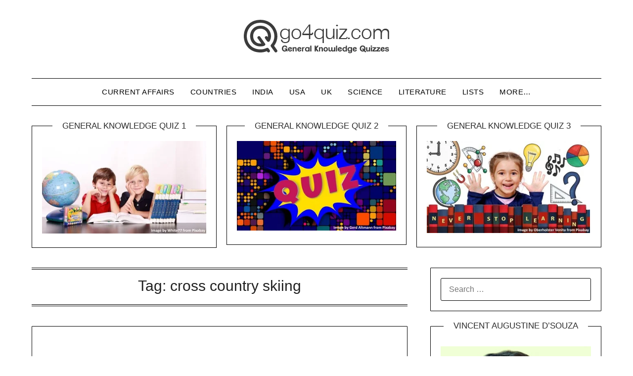

--- FILE ---
content_type: text/html; charset=UTF-8
request_url: https://go4quiz.com/tag/cross-country-skiing/
body_size: 28505
content:
<!doctype html><html lang="en-US" prefix="og: https://ogp.me/ns#"><head><script data-no-optimize="1">var litespeed_docref=sessionStorage.getItem("litespeed_docref");litespeed_docref&&(Object.defineProperty(document,"referrer",{get:function(){return litespeed_docref}}),sessionStorage.removeItem("litespeed_docref"));</script> <meta charset="UTF-8"><meta name="viewport" content="width=device-width, initial-scale=1"><link rel="profile" href="http://gmpg.org/xfn/11">
 <script id="google_gtagjs-js-consent-mode-data-layer" type="litespeed/javascript">window.dataLayer=window.dataLayer||[];function gtag(){dataLayer.push(arguments)}
gtag('consent','default',{"ad_personalization":"denied","ad_storage":"denied","ad_user_data":"denied","analytics_storage":"denied","functionality_storage":"denied","security_storage":"denied","personalization_storage":"denied","region":["AT","BE","BG","CH","CY","CZ","DE","DK","EE","ES","FI","FR","GB","GR","HR","HU","IE","IS","IT","LI","LT","LU","LV","MT","NL","NO","PL","PT","RO","SE","SI","SK"],"wait_for_update":500});window._googlesitekitConsentCategoryMap={"statistics":["analytics_storage"],"marketing":["ad_storage","ad_user_data","ad_personalization"],"functional":["functionality_storage","security_storage"],"preferences":["personalization_storage"]};window._googlesitekitConsents={"ad_personalization":"denied","ad_storage":"denied","ad_user_data":"denied","analytics_storage":"denied","functionality_storage":"denied","security_storage":"denied","personalization_storage":"denied","region":["AT","BE","BG","CH","CY","CZ","DE","DK","EE","ES","FI","FR","GB","GR","HR","HU","IE","IS","IT","LI","LT","LU","LV","MT","NL","NO","PL","PT","RO","SE","SI","SK"],"wait_for_update":500}</script> <meta property="og:title" content="Go 4 Quiz"/><meta property="og:description" content="General Knowledge Quizzes"/><meta property="og:url" content="/tag/cross-country-skiing/"/><meta property="og:image:alt" content="Olympics"/><meta property="og:image" content="https://go4quiz.com/wp-content/uploads/5ee1dd474d4faa0df7c5d57fcf293f761322dfe353557141752b72d6_640_ancient-Olympics.jpg"/><meta property="og:image:width" content="640" /><meta property="og:image:height" content="452" /><meta property="og:type" content="article"/><meta property="og:article:published_time" content="2022-07-29 05:20:56"/><meta property="og:article:modified_time" content="2024-06-28 23:03:00"/><meta property="og:article:tag" content="cross country skiing"/><meta property="og:article:tag" content="olympics 1992"/><meta property="og:article:tag" content="Pub Quizzes"/><meta property="og:article:tag" content="Quiz Questions and Answers"/><meta property="og:article:tag" content="Trivia Quiz Questions"/><meta property="og:article:tag" content="Trivia Quiz Questions and Answers"/><meta property="og:article:tag" content="trivia quizzes"/><meta name="twitter:card" content="summary"><meta name="twitter:title" content="Go 4 Quiz"/><meta name="twitter:description" content="General Knowledge Quizzes"/><meta name="twitter:image" content="https://go4quiz.com/wp-content/uploads/5ee1dd474d4faa0df7c5d57fcf293f761322dfe353557141752b72d6_640_ancient-Olympics.jpg"/><meta name="twitter:image:alt" content="Olympics"/><title>cross country skiing Archives - Go 4 Quiz</title><meta name="robots" content="index, follow, max-snippet:-1, max-video-preview:-1, max-image-preview:large"/><link rel="canonical" href="https://go4quiz.com/tag/cross-country-skiing/" /><meta property="og:locale" content="en_US" /><meta property="og:type" content="article" /><meta property="og:title" content="cross country skiing Archives - Go 4 Quiz" /><meta property="og:url" content="https://go4quiz.com/tag/cross-country-skiing/" /><meta property="og:site_name" content="Go 4 Quiz" /><meta property="article:publisher" content="http://facebook.com/go4quiz" /><meta property="og:image" content="https://go4quiz.com/wp-content/uploads/go4quiz-2.jpg" /><meta property="og:image:secure_url" content="https://go4quiz.com/wp-content/uploads/go4quiz-2.jpg" /><meta property="og:image:width" content="1280" /><meta property="og:image:height" content="720" /><meta property="og:image:alt" content="General Knowledge Quiz No. 3" /><meta property="og:image:type" content="image/jpeg" /><meta name="twitter:card" content="summary_large_image" /><meta name="twitter:title" content="cross country skiing Archives - Go 4 Quiz" /><meta name="twitter:site" content="@go4quiz" /><meta name="twitter:image" content="https://go4quiz.com/wp-content/uploads/go4quiz-2.jpg" /><meta name="twitter:label1" content="Posts" /><meta name="twitter:data1" content="1" /> <script type="application/ld+json" class="rank-math-schema">{"@context":"https://schema.org","@graph":[{"@type":"Organization","@id":"https://go4quiz.com/#organization","name":"Go 4 Quiz","sameAs":["http://facebook.com/go4quiz","https://twitter.com/go4quiz"]},{"@type":"WebSite","@id":"https://go4quiz.com/#website","url":"https://go4quiz.com","name":"Go 4 Quiz","publisher":{"@id":"https://go4quiz.com/#organization"},"inLanguage":"en-US"},{"@type":"CollectionPage","@id":"https://go4quiz.com/tag/cross-country-skiing/#webpage","url":"https://go4quiz.com/tag/cross-country-skiing/","name":"cross country skiing Archives - Go 4 Quiz","isPartOf":{"@id":"https://go4quiz.com/#website"},"inLanguage":"en-US"}]}</script> <link rel='dns-prefetch' href='//static.addtoany.com' /><link rel='dns-prefetch' href='//fonts.googleapis.com' /><link rel='dns-prefetch' href='//www.googletagmanager.com' /><link rel='dns-prefetch' href='//pagead2.googlesyndication.com' /><link rel='dns-prefetch' href='//fundingchoicesmessages.google.com' /><link rel="alternate" type="application/rss+xml" title="Go 4 Quiz &raquo; Feed" href="https://go4quiz.com/feed/" /><link rel="alternate" type="application/rss+xml" title="Go 4 Quiz &raquo; Comments Feed" href="https://go4quiz.com/comments/feed/" /><link rel="alternate" type="application/rss+xml" title="Go 4 Quiz &raquo; cross country skiing Tag Feed" href="https://go4quiz.com/tag/cross-country-skiing/feed/" /><style id='wp-img-auto-sizes-contain-inline-css' type='text/css'>img:is([sizes=auto i],[sizes^="auto," i]){contain-intrinsic-size:3000px 1500px}
/*# sourceURL=wp-img-auto-sizes-contain-inline-css */</style><link data-optimized="2" rel="stylesheet" href="https://go4quiz.com/wp-content/litespeed/css/8ea83133679cc2e2c926770a9e504183.css?ver=54c20" /><style id='global-styles-inline-css' type='text/css'>:root{--wp--preset--aspect-ratio--square: 1;--wp--preset--aspect-ratio--4-3: 4/3;--wp--preset--aspect-ratio--3-4: 3/4;--wp--preset--aspect-ratio--3-2: 3/2;--wp--preset--aspect-ratio--2-3: 2/3;--wp--preset--aspect-ratio--16-9: 16/9;--wp--preset--aspect-ratio--9-16: 9/16;--wp--preset--color--black: #000000;--wp--preset--color--cyan-bluish-gray: #abb8c3;--wp--preset--color--white: #ffffff;--wp--preset--color--pale-pink: #f78da7;--wp--preset--color--vivid-red: #cf2e2e;--wp--preset--color--luminous-vivid-orange: #ff6900;--wp--preset--color--luminous-vivid-amber: #fcb900;--wp--preset--color--light-green-cyan: #7bdcb5;--wp--preset--color--vivid-green-cyan: #00d084;--wp--preset--color--pale-cyan-blue: #8ed1fc;--wp--preset--color--vivid-cyan-blue: #0693e3;--wp--preset--color--vivid-purple: #9b51e0;--wp--preset--gradient--vivid-cyan-blue-to-vivid-purple: linear-gradient(135deg,rgb(6,147,227) 0%,rgb(155,81,224) 100%);--wp--preset--gradient--light-green-cyan-to-vivid-green-cyan: linear-gradient(135deg,rgb(122,220,180) 0%,rgb(0,208,130) 100%);--wp--preset--gradient--luminous-vivid-amber-to-luminous-vivid-orange: linear-gradient(135deg,rgb(252,185,0) 0%,rgb(255,105,0) 100%);--wp--preset--gradient--luminous-vivid-orange-to-vivid-red: linear-gradient(135deg,rgb(255,105,0) 0%,rgb(207,46,46) 100%);--wp--preset--gradient--very-light-gray-to-cyan-bluish-gray: linear-gradient(135deg,rgb(238,238,238) 0%,rgb(169,184,195) 100%);--wp--preset--gradient--cool-to-warm-spectrum: linear-gradient(135deg,rgb(74,234,220) 0%,rgb(151,120,209) 20%,rgb(207,42,186) 40%,rgb(238,44,130) 60%,rgb(251,105,98) 80%,rgb(254,248,76) 100%);--wp--preset--gradient--blush-light-purple: linear-gradient(135deg,rgb(255,206,236) 0%,rgb(152,150,240) 100%);--wp--preset--gradient--blush-bordeaux: linear-gradient(135deg,rgb(254,205,165) 0%,rgb(254,45,45) 50%,rgb(107,0,62) 100%);--wp--preset--gradient--luminous-dusk: linear-gradient(135deg,rgb(255,203,112) 0%,rgb(199,81,192) 50%,rgb(65,88,208) 100%);--wp--preset--gradient--pale-ocean: linear-gradient(135deg,rgb(255,245,203) 0%,rgb(182,227,212) 50%,rgb(51,167,181) 100%);--wp--preset--gradient--electric-grass: linear-gradient(135deg,rgb(202,248,128) 0%,rgb(113,206,126) 100%);--wp--preset--gradient--midnight: linear-gradient(135deg,rgb(2,3,129) 0%,rgb(40,116,252) 100%);--wp--preset--font-size--small: 13px;--wp--preset--font-size--medium: 20px;--wp--preset--font-size--large: 36px;--wp--preset--font-size--x-large: 42px;--wp--preset--spacing--20: 0.44rem;--wp--preset--spacing--30: 0.67rem;--wp--preset--spacing--40: 1rem;--wp--preset--spacing--50: 1.5rem;--wp--preset--spacing--60: 2.25rem;--wp--preset--spacing--70: 3.38rem;--wp--preset--spacing--80: 5.06rem;--wp--preset--shadow--natural: 6px 6px 9px rgba(0, 0, 0, 0.2);--wp--preset--shadow--deep: 12px 12px 50px rgba(0, 0, 0, 0.4);--wp--preset--shadow--sharp: 6px 6px 0px rgba(0, 0, 0, 0.2);--wp--preset--shadow--outlined: 6px 6px 0px -3px rgb(255, 255, 255), 6px 6px rgb(0, 0, 0);--wp--preset--shadow--crisp: 6px 6px 0px rgb(0, 0, 0);}:where(.is-layout-flex){gap: 0.5em;}:where(.is-layout-grid){gap: 0.5em;}body .is-layout-flex{display: flex;}.is-layout-flex{flex-wrap: wrap;align-items: center;}.is-layout-flex > :is(*, div){margin: 0;}body .is-layout-grid{display: grid;}.is-layout-grid > :is(*, div){margin: 0;}:where(.wp-block-columns.is-layout-flex){gap: 2em;}:where(.wp-block-columns.is-layout-grid){gap: 2em;}:where(.wp-block-post-template.is-layout-flex){gap: 1.25em;}:where(.wp-block-post-template.is-layout-grid){gap: 1.25em;}.has-black-color{color: var(--wp--preset--color--black) !important;}.has-cyan-bluish-gray-color{color: var(--wp--preset--color--cyan-bluish-gray) !important;}.has-white-color{color: var(--wp--preset--color--white) !important;}.has-pale-pink-color{color: var(--wp--preset--color--pale-pink) !important;}.has-vivid-red-color{color: var(--wp--preset--color--vivid-red) !important;}.has-luminous-vivid-orange-color{color: var(--wp--preset--color--luminous-vivid-orange) !important;}.has-luminous-vivid-amber-color{color: var(--wp--preset--color--luminous-vivid-amber) !important;}.has-light-green-cyan-color{color: var(--wp--preset--color--light-green-cyan) !important;}.has-vivid-green-cyan-color{color: var(--wp--preset--color--vivid-green-cyan) !important;}.has-pale-cyan-blue-color{color: var(--wp--preset--color--pale-cyan-blue) !important;}.has-vivid-cyan-blue-color{color: var(--wp--preset--color--vivid-cyan-blue) !important;}.has-vivid-purple-color{color: var(--wp--preset--color--vivid-purple) !important;}.has-black-background-color{background-color: var(--wp--preset--color--black) !important;}.has-cyan-bluish-gray-background-color{background-color: var(--wp--preset--color--cyan-bluish-gray) !important;}.has-white-background-color{background-color: var(--wp--preset--color--white) !important;}.has-pale-pink-background-color{background-color: var(--wp--preset--color--pale-pink) !important;}.has-vivid-red-background-color{background-color: var(--wp--preset--color--vivid-red) !important;}.has-luminous-vivid-orange-background-color{background-color: var(--wp--preset--color--luminous-vivid-orange) !important;}.has-luminous-vivid-amber-background-color{background-color: var(--wp--preset--color--luminous-vivid-amber) !important;}.has-light-green-cyan-background-color{background-color: var(--wp--preset--color--light-green-cyan) !important;}.has-vivid-green-cyan-background-color{background-color: var(--wp--preset--color--vivid-green-cyan) !important;}.has-pale-cyan-blue-background-color{background-color: var(--wp--preset--color--pale-cyan-blue) !important;}.has-vivid-cyan-blue-background-color{background-color: var(--wp--preset--color--vivid-cyan-blue) !important;}.has-vivid-purple-background-color{background-color: var(--wp--preset--color--vivid-purple) !important;}.has-black-border-color{border-color: var(--wp--preset--color--black) !important;}.has-cyan-bluish-gray-border-color{border-color: var(--wp--preset--color--cyan-bluish-gray) !important;}.has-white-border-color{border-color: var(--wp--preset--color--white) !important;}.has-pale-pink-border-color{border-color: var(--wp--preset--color--pale-pink) !important;}.has-vivid-red-border-color{border-color: var(--wp--preset--color--vivid-red) !important;}.has-luminous-vivid-orange-border-color{border-color: var(--wp--preset--color--luminous-vivid-orange) !important;}.has-luminous-vivid-amber-border-color{border-color: var(--wp--preset--color--luminous-vivid-amber) !important;}.has-light-green-cyan-border-color{border-color: var(--wp--preset--color--light-green-cyan) !important;}.has-vivid-green-cyan-border-color{border-color: var(--wp--preset--color--vivid-green-cyan) !important;}.has-pale-cyan-blue-border-color{border-color: var(--wp--preset--color--pale-cyan-blue) !important;}.has-vivid-cyan-blue-border-color{border-color: var(--wp--preset--color--vivid-cyan-blue) !important;}.has-vivid-purple-border-color{border-color: var(--wp--preset--color--vivid-purple) !important;}.has-vivid-cyan-blue-to-vivid-purple-gradient-background{background: var(--wp--preset--gradient--vivid-cyan-blue-to-vivid-purple) !important;}.has-light-green-cyan-to-vivid-green-cyan-gradient-background{background: var(--wp--preset--gradient--light-green-cyan-to-vivid-green-cyan) !important;}.has-luminous-vivid-amber-to-luminous-vivid-orange-gradient-background{background: var(--wp--preset--gradient--luminous-vivid-amber-to-luminous-vivid-orange) !important;}.has-luminous-vivid-orange-to-vivid-red-gradient-background{background: var(--wp--preset--gradient--luminous-vivid-orange-to-vivid-red) !important;}.has-very-light-gray-to-cyan-bluish-gray-gradient-background{background: var(--wp--preset--gradient--very-light-gray-to-cyan-bluish-gray) !important;}.has-cool-to-warm-spectrum-gradient-background{background: var(--wp--preset--gradient--cool-to-warm-spectrum) !important;}.has-blush-light-purple-gradient-background{background: var(--wp--preset--gradient--blush-light-purple) !important;}.has-blush-bordeaux-gradient-background{background: var(--wp--preset--gradient--blush-bordeaux) !important;}.has-luminous-dusk-gradient-background{background: var(--wp--preset--gradient--luminous-dusk) !important;}.has-pale-ocean-gradient-background{background: var(--wp--preset--gradient--pale-ocean) !important;}.has-electric-grass-gradient-background{background: var(--wp--preset--gradient--electric-grass) !important;}.has-midnight-gradient-background{background: var(--wp--preset--gradient--midnight) !important;}.has-small-font-size{font-size: var(--wp--preset--font-size--small) !important;}.has-medium-font-size{font-size: var(--wp--preset--font-size--medium) !important;}.has-large-font-size{font-size: var(--wp--preset--font-size--large) !important;}.has-x-large-font-size{font-size: var(--wp--preset--font-size--x-large) !important;}
/*# sourceURL=global-styles-inline-css */</style><style id='classic-theme-styles-inline-css' type='text/css'>/*! This file is auto-generated */
.wp-block-button__link{color:#fff;background-color:#32373c;border-radius:9999px;box-shadow:none;text-decoration:none;padding:calc(.667em + 2px) calc(1.333em + 2px);font-size:1.125em}.wp-block-file__button{background:#32373c;color:#fff;text-decoration:none}
/*# sourceURL=/wp-includes/css/classic-themes.min.css */</style><style id='crp-style-rounded-thumbs-inline-css' type='text/css'>.crp_related.crp-rounded-thumbs a {
				width: 150px;
                height: 150px;
				text-decoration: none;
			}
			.crp_related.crp-rounded-thumbs img {
				max-width: 150px;
				margin: auto;
			}
			.crp_related.crp-rounded-thumbs .crp_title {
				width: 100%;
			}
			
/*# sourceURL=crp-style-rounded-thumbs-inline-css */</style> <script id="addtoany-core-js-before" type="litespeed/javascript">window.a2a_config=window.a2a_config||{};a2a_config.callbacks=[];a2a_config.overlays=[];a2a_config.templates={};a2a_config.callbacks.push({ready:function(){document.querySelectorAll(".a2a_s_undefined").forEach(function(emptyIcon){emptyIcon.parentElement.style.display="none"})}})</script> <script type="text/javascript" defer src="https://static.addtoany.com/menu/page.js" id="addtoany-core-js"></script> <script type="litespeed/javascript" data-src="https://go4quiz.com/wp-includes/js/jquery/jquery.min.js" id="jquery-core-js"></script> <link rel="https://api.w.org/" href="https://go4quiz.com/wp-json/" /><link rel="alternate" title="JSON" type="application/json" href="https://go4quiz.com/wp-json/wp/v2/tags/4131" /><link rel="EditURI" type="application/rsd+xml" title="RSD" href="https://go4quiz.com/xmlrpc.php?rsd" /><meta name="generator" content="Site Kit by Google 1.168.0" />
 <script type="litespeed/javascript" data-src="https://www.googletagmanager.com/gtag/js?id=G-YC5RM2BH42"></script> <script type="litespeed/javascript">window.dataLayer=window.dataLayer||[];function gtag(){dataLayer.push(arguments)}
gtag('js',new Date());gtag('config','G-YC5RM2BH42')</script> <link rel='amphtml' href='https://go4quiz.com/tag/cross-country-skiing/amp/' /><style type="text/css">body, 
			.site, 
			.swidgets-wrap h3, 
			.post-data-text { background: ; }

			.site-title a, 
			.site-description { color: ; }

			.sheader { background:  }</style><meta name="google-adsense-platform-account" content="ca-host-pub-2644536267352236"><meta name="google-adsense-platform-domain" content="sitekit.withgoogle.com">
 <script id="google_gtagjs" type="litespeed/javascript" data-src="https://www.googletagmanager.com/gtag/js?id=G-YC5RM2BH42"></script> <script id="google_gtagjs-inline" type="litespeed/javascript">window.dataLayer=window.dataLayer||[];function gtag(){dataLayer.push(arguments)}gtag('js',new Date());gtag('config','G-YC5RM2BH42',{})</script>  <script type="litespeed/javascript" data-src="https://pagead2.googlesyndication.com/pagead/js/adsbygoogle.js?client=ca-pub-5850188544896753&amp;host=ca-host-pub-2644536267352236" crossorigin="anonymous"></script>  <script type="litespeed/javascript" data-src="https://fundingchoicesmessages.google.com/i/pub-5850188544896753?ers=1" nonce="SSWIVq8Pxrod_f_Y6EcJtg"></script><script nonce="SSWIVq8Pxrod_f_Y6EcJtg" type="litespeed/javascript">(function(){function signalGooglefcPresent(){if(!window.frames.googlefcPresent){if(document.body){const iframe=document.createElement('iframe');iframe.style='width: 0; height: 0; border: none; z-index: -1000; left: -1000px; top: -1000px;';iframe.style.display='none';iframe.name='googlefcPresent';document.body.appendChild(iframe)}else{setTimeout(signalGooglefcPresent,0)}}}signalGooglefcPresent()})()</script>  <script type="litespeed/javascript">(function(){'use strict';function aa(a){var b=0;return function(){return b<a.length?{done:!1,value:a[b++]}:{done:!0}}}var ba="function"==typeof Object.defineProperties?Object.defineProperty:function(a,b,c){if(a==Array.prototype||a==Object.prototype)return a;a[b]=c.value;return a};function ca(a){a=["object"==typeof globalThis&&globalThis,a,"object"==typeof window&&window,"object"==typeof self&&self,"object"==typeof global&&global];for(var b=0;b<a.length;++b){var c=a[b];if(c&&c.Math==Math)return c}throw Error("Cannot find global object");}var da=ca(this);function k(a,b){if(b)a:{var c=da;a=a.split(".");for(var d=0;d<a.length-1;d++){var e=a[d];if(!(e in c))break a;c=c[e]}a=a[a.length-1];d=c[a];b=b(d);b!=d&&null!=b&&ba(c,a,{configurable:!0,writable:!0,value:b})}}
function ea(a){return a.raw=a}function m(a){var b="undefined"!=typeof Symbol&&Symbol.iterator&&a[Symbol.iterator];if(b)return b.call(a);if("number"==typeof a.length)return{next:aa(a)};throw Error(String(a)+" is not an iterable or ArrayLike")}function fa(a){for(var b,c=[];!(b=a.next()).done;)c.push(b.value);return c}var ha="function"==typeof Object.create?Object.create:function(a){function b(){}b.prototype=a;return new b},n;if("function"==typeof Object.setPrototypeOf)n=Object.setPrototypeOf;else{var q;a:{var ia={a:!0},ja={};try{ja.__proto__=ia;q=ja.a;break a}catch(a){}q=!1}n=q?function(a,b){a.__proto__=b;if(a.__proto__!==b)throw new TypeError(a+" is not extensible");return a}:null}var ka=n;function r(a,b){a.prototype=ha(b.prototype);a.prototype.constructor=a;if(ka)ka(a,b);else for(var c in b)if("prototype"!=c)if(Object.defineProperties){var d=Object.getOwnPropertyDescriptor(b,c);d&&Object.defineProperty(a,c,d)}else a[c]=b[c];a.A=b.prototype}function la(){for(var a=Number(this),b=[],c=a;c<arguments.length;c++)b[c-a]=arguments[c];return b}k("Number.MAX_SAFE_INTEGER",function(){return 9007199254740991});k("Number.isFinite",function(a){return a?a:function(b){return"number"!==typeof b?!1:!isNaN(b)&&Infinity!==b&&-Infinity!==b}});k("Number.isInteger",function(a){return a?a:function(b){return Number.isFinite(b)?b===Math.floor(b):!1}});k("Number.isSafeInteger",function(a){return a?a:function(b){return Number.isInteger(b)&&Math.abs(b)<=Number.MAX_SAFE_INTEGER}});k("Math.trunc",function(a){return a?a:function(b){b=Number(b);if(isNaN(b)||Infinity===b||-Infinity===b||0===b)return b;var c=Math.floor(Math.abs(b));return 0>b?-c:c}});k("Object.is",function(a){return a?a:function(b,c){return b===c?0!==b||1/b===1/c:b!==b&&c!==c}});k("Array.prototype.includes",function(a){return a?a:function(b,c){var d=this;d instanceof String&&(d=String(d));var e=d.length;c=c||0;for(0>c&&(c=Math.max(c+e,0));c<e;c++){var f=d[c];if(f===b||Object.is(f,b))return!0}return!1}});k("String.prototype.includes",function(a){return a?a:function(b,c){if(null==this)throw new TypeError("The 'this' value for String.prototype.includes must not be null or undefined");if(b instanceof RegExp)throw new TypeError("First argument to String.prototype.includes must not be a regular expression");return-1!==this.indexOf(b,c||0)}});var t=this||self;function v(a){return a};var w,x;a:{for(var ma=["CLOSURE_FLAGS"],y=t,z=0;z<ma.length;z++)if(y=y[ma[z]],null==y){x=null;break a}x=y}var na=x&&x[610401301];w=null!=na?na:!1;var A,oa=t.navigator;A=oa?oa.userAgentData||null:null;function B(a){return w?A?A.brands.some(function(b){return(b=b.brand)&&-1!=b.indexOf(a)}):!1:!1}function C(a){var b;a:{if(b=t.navigator)if(b=b.userAgent)break a;b=""}return-1!=b.indexOf(a)};function D(){return w?!!A&&0<A.brands.length:!1}function E(){return D()?B("Chromium"):(C("Chrome")||C("CriOS"))&&!(D()?0:C("Edge"))||C("Silk")};var pa=D()?!1:C("Trident")||C("MSIE");!C("Android")||E();E();C("Safari")&&(E()||(D()?0:C("Coast"))||(D()?0:C("Opera"))||(D()?0:C("Edge"))||(D()?B("Microsoft Edge"):C("Edg/"))||D()&&B("Opera"));var qa={},F=null;var ra="undefined"!==typeof Uint8Array,sa=!pa&&"function"===typeof btoa;function G(){return"function"===typeof BigInt};var H=0,I=0;function ta(a){var b=0>a;a=Math.abs(a);var c=a>>>0;a=Math.floor((a-c)/4294967296);b&&(c=m(ua(c,a)),b=c.next().value,a=c.next().value,c=b);H=c>>>0;I=a>>>0}function va(a,b){b>>>=0;a>>>=0;if(2097151>=b)var c=""+(4294967296*b+a);else G()?c=""+(BigInt(b)<<BigInt(32)|BigInt(a)):(c=(a>>>24|b<<8)&16777215,b=b>>16&65535,a=(a&16777215)+6777216*c+6710656*b,c+=8147497*b,b*=2,1E7<=a&&(c+=Math.floor(a/1E7),a%=1E7),1E7<=c&&(b+=Math.floor(c/1E7),c%=1E7),c=b+wa(c)+wa(a));return c}
function wa(a){a=String(a);return"0000000".slice(a.length)+a}function ua(a,b){b=~b;a?a=~a+1:b+=1;return[a,b]};var J;J="function"===typeof Symbol&&"symbol"===typeof Symbol()?Symbol():void 0;var xa=J?function(a,b){a[J]|=b}:function(a,b){void 0!==a.g?a.g|=b:Object.defineProperties(a,{g:{value:b,configurable:!0,writable:!0,enumerable:!1}})},K=J?function(a){return a[J]|0}:function(a){return a.g|0},L=J?function(a){return a[J]}:function(a){return a.g},M=J?function(a,b){a[J]=b;return a}:function(a,b){void 0!==a.g?a.g=b:Object.defineProperties(a,{g:{value:b,configurable:!0,writable:!0,enumerable:!1}});return a};function ya(a,b){M(b,(a|0)&-14591)}function za(a,b){M(b,(a|34)&-14557)}
function Aa(a){a=a>>14&1023;return 0===a?536870912:a};var N={},Ba={};function Ca(a){return!(!a||"object"!==typeof a||a.g!==Ba)}function Da(a){return null!==a&&"object"===typeof a&&!Array.isArray(a)&&a.constructor===Object}function P(a,b,c){if(!Array.isArray(a)||a.length)return!1;var d=K(a);if(d&1)return!0;if(!(b&&(Array.isArray(b)?b.includes(c):b.has(c))))return!1;M(a,d|1);return!0}Object.freeze(new function(){});Object.freeze(new function(){});var Ea=/^-?([1-9][0-9]*|0)(\.[0-9]+)?$/;var Q;function Fa(a,b){Q=b;a=new a(b);Q=void 0;return a}
function R(a,b,c){null==a&&(a=Q);Q=void 0;if(null==a){var d=96;c?(a=[c],d|=512):a=[];b&&(d=d&-16760833|(b&1023)<<14)}else{if(!Array.isArray(a))throw Error();d=K(a);if(d&64)return a;d|=64;if(c&&(d|=512,c!==a[0]))throw Error();a:{c=a;var e=c.length;if(e){var f=e-1;if(Da(c[f])){d|=256;b=f-(+!!(d&512)-1);if(1024<=b)throw Error();d=d&-16760833|(b&1023)<<14;break a}}if(b){b=Math.max(b,e-(+!!(d&512)-1));if(1024<b)throw Error();d=d&-16760833|(b&1023)<<14}}}M(a,d);return a};function Ga(a){switch(typeof a){case "number":return isFinite(a)?a:String(a);case "boolean":return a?1:0;case "object":if(a)if(Array.isArray(a)){if(P(a,void 0,0))return}else if(ra&&null!=a&&a instanceof Uint8Array){if(sa){for(var b="",c=0,d=a.length-10240;c<d;)b+=String.fromCharCode.apply(null,a.subarray(c,c+=10240));b+=String.fromCharCode.apply(null,c?a.subarray(c):a);a=btoa(b)}else{void 0===b&&(b=0);if(!F){F={};c="ABCDEFGHIJKLMNOPQRSTUVWXYZabcdefghijklmnopqrstuvwxyz0123456789".split("");d=["+/=","+/","-_=","-_.","-_"];for(var e=0;5>e;e++){var f=c.concat(d[e].split(""));qa[e]=f;for(var g=0;g<f.length;g++){var h=f[g];void 0===F[h]&&(F[h]=g)}}}b=qa[b];c=Array(Math.floor(a.length/3));d=b[64]||"";for(e=f=0;f<a.length-2;f+=3){var l=a[f],p=a[f+1];h=a[f+2];g=b[l>>2];l=b[(l&3)<<4|p>>4];p=b[(p&15)<<2|h>>6];h=b[h&63];c[e++]=g+l+p+h}g=0;h=d;switch(a.length-f){case 2:g=a[f+1],h=b[(g&15)<<2]||d;case 1:a=a[f],c[e]=b[a>>2]+b[(a&3)<<4|g>>4]+h+d}a=c.join("")}return a}}return a};function Ha(a,b,c){a=Array.prototype.slice.call(a);var d=a.length,e=b&256?a[d-1]:void 0;d+=e?-1:0;for(b=b&512?1:0;b<d;b++)a[b]=c(a[b]);if(e){b=a[b]={};for(var f in e)Object.prototype.hasOwnProperty.call(e,f)&&(b[f]=c(e[f]))}return a}function Ia(a,b,c,d,e){if(null!=a){if(Array.isArray(a))a=P(a,void 0,0)?void 0:e&&K(a)&2?a:Ja(a,b,c,void 0!==d,e);else if(Da(a)){var f={},g;for(g in a)Object.prototype.hasOwnProperty.call(a,g)&&(f[g]=Ia(a[g],b,c,d,e));a=f}else a=b(a,d);return a}}
function Ja(a,b,c,d,e){var f=d||c?K(a):0;d=d?!!(f&32):void 0;a=Array.prototype.slice.call(a);for(var g=0;g<a.length;g++)a[g]=Ia(a[g],b,c,d,e);c&&c(f,a);return a}function Ka(a){return a.s===N?a.toJSON():Ga(a)};function La(a,b,c){c=void 0===c?za:c;if(null!=a){if(ra&&a instanceof Uint8Array)return b?a:new Uint8Array(a);if(Array.isArray(a)){var d=K(a);if(d&2)return a;b&&(b=0===d||!!(d&32)&&!(d&64||!(d&16)));return b?M(a,(d|34)&-12293):Ja(a,La,d&4?za:c,!0,!0)}a.s===N&&(c=a.h,d=L(c),a=d&2?a:Fa(a.constructor,Ma(c,d,!0)));return a}}function Ma(a,b,c){var d=c||b&2?za:ya,e=!!(b&32);a=Ha(a,b,function(f){return La(f,e,d)});xa(a,32|(c?2:0));return a};function Na(a,b){a=a.h;return Oa(a,L(a),b)}function Oa(a,b,c,d){if(-1===c)return null;if(c>=Aa(b)){if(b&256)return a[a.length-1][c]}else{var e=a.length;if(d&&b&256&&(d=a[e-1][c],null!=d))return d;b=c+(+!!(b&512)-1);if(b<e)return a[b]}}function Pa(a,b,c,d,e){var f=Aa(b);if(c>=f||e){var g=b;if(b&256)e=a[a.length-1];else{if(null==d)return;e=a[f+(+!!(b&512)-1)]={};g|=256}e[c]=d;c<f&&(a[c+(+!!(b&512)-1)]=void 0);g!==b&&M(a,g)}else a[c+(+!!(b&512)-1)]=d,b&256&&(a=a[a.length-1],c in a&&delete a[c])}
function Qa(a,b){var c=Ra;var d=void 0===d?!1:d;var e=a.h;var f=L(e),g=Oa(e,f,b,d);if(null!=g&&"object"===typeof g&&g.s===N)c=g;else if(Array.isArray(g)){var h=K(g),l=h;0===l&&(l|=f&32);l|=f&2;l!==h&&M(g,l);c=new c(g)}else c=void 0;c!==g&&null!=c&&Pa(e,f,b,c,d);e=c;if(null==e)return e;a=a.h;f=L(a);f&2||(g=e,c=g.h,h=L(c),g=h&2?Fa(g.constructor,Ma(c,h,!1)):g,g!==e&&(e=g,Pa(a,f,b,e,d)));return e}function Sa(a,b){a=Na(a,b);return null==a||"string"===typeof a?a:void 0}
function Ta(a,b){var c=void 0===c?0:c;a=Na(a,b);if(null!=a)if(b=typeof a,"number"===b?Number.isFinite(a):"string"!==b?0:Ea.test(a))if("number"===typeof a){if(a=Math.trunc(a),!Number.isSafeInteger(a)){ta(a);b=H;var d=I;if(a=d&2147483648)b=~b+1>>>0,d=~d>>>0,0==b&&(d=d+1>>>0);b=4294967296*d+(b>>>0);a=a?-b:b}}else if(b=Math.trunc(Number(a)),Number.isSafeInteger(b))a=String(b);else{if(b=a.indexOf("."),-1!==b&&(a=a.substring(0,b)),!("-"===a[0]?20>a.length||20===a.length&&-922337<Number(a.substring(0,7)):19>a.length||19===a.length&&922337>Number(a.substring(0,6)))){if(16>a.length)ta(Number(a));else if(G())a=BigInt(a),H=Number(a&BigInt(4294967295))>>>0,I=Number(a>>BigInt(32)&BigInt(4294967295));else{b=+("-"===a[0]);I=H=0;d=a.length;for(var e=b,f=(d-b)%6+b;f<=d;e=f,f+=6)e=Number(a.slice(e,f)),I*=1E6,H=1E6*H+e,4294967296<=H&&(I+=Math.trunc(H/4294967296),I>>>=0,H>>>=0);b&&(b=m(ua(H,I)),a=b.next().value,b=b.next().value,H=a,I=b)}a=H;b=I;b&2147483648?G()?a=""+(BigInt(b|0)<<BigInt(32)|BigInt(a>>>0)):(b=m(ua(a,b)),a=b.next().value,b=b.next().value,a="-"+va(a,b)):a=va(a,b)}}else a=void 0;return null!=a?a:c}function S(a,b){a=Sa(a,b);return null!=a?a:""};function T(a,b,c){this.h=R(a,b,c)}T.prototype.toJSON=function(){return Ua(this,Ja(this.h,Ka,void 0,void 0,!1),!0)};T.prototype.s=N;T.prototype.toString=function(){return Ua(this,this.h,!1).toString()};function Ua(a,b,c){var d=a.constructor.v,e=L(c?a.h:b);a=b.length;if(!a)return b;var f;if(Da(c=b[a-1])){a:{var g=c;var h={},l=!1,p;for(p in g)if(Object.prototype.hasOwnProperty.call(g,p)){var u=g[p];if(Array.isArray(u)){var jb=u;if(P(u,d,+p)||Ca(u)&&0===u.size)u=null;u!=jb&&(l=!0)}null!=u?h[p]=u:l=!0}if(l){for(var O in h){g=h;break a}g=null}}g!=c&&(f=!0);a--}for(p=+!!(e&512)-1;0<a;a--){O=a-1;c=b[O];O-=p;if(!(null==c||P(c,d,O)||Ca(c)&&0===c.size))break;var kb=!0}if(!f&&!kb)return b;b=Array.prototype.slice.call(b,0,a);g&&b.push(g);return b};function Va(a){return function(b){if(null==b||""==b)b=new a;else{b=JSON.parse(b);if(!Array.isArray(b))throw Error(void 0);xa(b,32);b=Fa(a,b)}return b}};function Wa(a){this.h=R(a)}r(Wa,T);var Xa=Va(Wa);var U;function V(a){this.g=a}V.prototype.toString=function(){return this.g+""};var Ya={};function Za(a){if(void 0===U){var b=null;var c=t.trustedTypes;if(c&&c.createPolicy){try{b=c.createPolicy("goog#html",{createHTML:v,createScript:v,createScriptURL:v})}catch(d){t.console&&t.console.error(d.message)}U=b}else U=b}a=(b=U)?b.createScriptURL(a):a;return new V(a,Ya)};function $a(){return Math.floor(2147483648*Math.random()).toString(36)+Math.abs(Math.floor(2147483648*Math.random())^Date.now()).toString(36)};function ab(a,b){b=String(b);"application/xhtml+xml"===a.contentType&&(b=b.toLowerCase());return a.createElement(b)}function bb(a){this.g=a||t.document||document};function cb(a,b){a.src=b instanceof V&&b.constructor===V?b.g:"type_error:TrustedResourceUrl";var c,d;(c=(b=null==(d=(c=(a.ownerDocument&&a.ownerDocument.defaultView||window).document).querySelector)?void 0:d.call(c,"script[nonce]"))?b.nonce||b.getAttribute("nonce")||"":"")&&a.setAttribute("nonce",c)};function db(a){a=void 0===a?document:a;return a.createElement("script")};function eb(a,b,c,d,e,f){try{var g=a.g,h=db(g);h.async=!0;cb(h,b);g.head.appendChild(h);h.addEventListener("load",function(){e();d&&g.head.removeChild(h)});h.addEventListener("error",function(){0<c?eb(a,b,c-1,d,e,f):(d&&g.head.removeChild(h),f())})}catch(l){f()}};var fb=t.atob("aHR0cHM6Ly93d3cuZ3N0YXRpYy5jb20vaW1hZ2VzL2ljb25zL21hdGVyaWFsL3N5c3RlbS8xeC93YXJuaW5nX2FtYmVyXzI0ZHAucG5n"),gb=t.atob("WW91IGFyZSBzZWVpbmcgdGhpcyBtZXNzYWdlIGJlY2F1c2UgYWQgb3Igc2NyaXB0IGJsb2NraW5nIHNvZnR3YXJlIGlzIGludGVyZmVyaW5nIHdpdGggdGhpcyBwYWdlLg=="),hb=t.atob("RGlzYWJsZSBhbnkgYWQgb3Igc2NyaXB0IGJsb2NraW5nIHNvZnR3YXJlLCB0aGVuIHJlbG9hZCB0aGlzIHBhZ2Uu");function ib(a,b,c){this.i=a;this.u=b;this.o=c;this.g=null;this.j=[];this.m=!1;this.l=new bb(this.i)}
function lb(a){if(a.i.body&&!a.m){var b=function(){mb(a);t.setTimeout(function(){nb(a,3)},50)};eb(a.l,a.u,2,!0,function(){t[a.o]||b()},b);a.m=!0}}
function mb(a){for(var b=W(1,5),c=0;c<b;c++){var d=X(a);a.i.body.appendChild(d);a.j.push(d)}b=X(a);b.style.bottom="0";b.style.left="0";b.style.position="fixed";b.style.width=W(100,110).toString()+"%";b.style.zIndex=W(2147483544,2147483644).toString();b.style.backgroundColor=ob(249,259,242,252,219,229);b.style.boxShadow="0 0 12px #888";b.style.color=ob(0,10,0,10,0,10);b.style.display="flex";b.style.justifyContent="center";b.style.fontFamily="Roboto, Arial";c=X(a);c.style.width=W(80,85).toString()+"%";c.style.maxWidth=W(750,775).toString()+"px";c.style.margin="24px";c.style.display="flex";c.style.alignItems="flex-start";c.style.justifyContent="center";d=ab(a.l.g,"IMG");d.className=$a();d.src=fb;d.alt="Warning icon";d.style.height="24px";d.style.width="24px";d.style.paddingRight="16px";var e=X(a),f=X(a);f.style.fontWeight="bold";f.textContent=gb;var g=X(a);g.textContent=hb;Y(a,e,f);Y(a,e,g);Y(a,c,d);Y(a,c,e);Y(a,b,c);a.g=b;a.i.body.appendChild(a.g);b=W(1,5);for(c=0;c<b;c++)d=X(a),a.i.body.appendChild(d),a.j.push(d)}function Y(a,b,c){for(var d=W(1,5),e=0;e<d;e++){var f=X(a);b.appendChild(f)}b.appendChild(c);c=W(1,5);for(d=0;d<c;d++)e=X(a),b.appendChild(e)}function W(a,b){return Math.floor(a+Math.random()*(b-a))}function ob(a,b,c,d,e,f){return"rgb("+W(Math.max(a,0),Math.min(b,255)).toString()+","+W(Math.max(c,0),Math.min(d,255)).toString()+","+W(Math.max(e,0),Math.min(f,255)).toString()+")"}function X(a){a=ab(a.l.g,"DIV");a.className=$a();return a}
function nb(a,b){0>=b||null!=a.g&&0!==a.g.offsetHeight&&0!==a.g.offsetWidth||(pb(a),mb(a),t.setTimeout(function(){nb(a,b-1)},50))}function pb(a){for(var b=m(a.j),c=b.next();!c.done;c=b.next())(c=c.value)&&c.parentNode&&c.parentNode.removeChild(c);a.j=[];(b=a.g)&&b.parentNode&&b.parentNode.removeChild(b);a.g=null};function qb(a,b,c,d,e){function f(l){document.body?g(document.body):0<l?t.setTimeout(function(){f(l-1)},e):b()}function g(l){l.appendChild(h);t.setTimeout(function(){h?(0!==h.offsetHeight&&0!==h.offsetWidth?b():a(),h.parentNode&&h.parentNode.removeChild(h)):a()},d)}var h=rb(c);f(3)}function rb(a){var b=document.createElement("div");b.className=a;b.style.width="1px";b.style.height="1px";b.style.position="absolute";b.style.left="-10000px";b.style.top="-10000px";b.style.zIndex="-10000";return b};function Ra(a){this.h=R(a)}r(Ra,T);function sb(a){this.h=R(a)}r(sb,T);var tb=Va(sb);function ub(a){var b=la.apply(1,arguments);if(0===b.length)return Za(a[0]);for(var c=a[0],d=0;d<b.length;d++)c+=encodeURIComponent(b[d])+a[d+1];return Za(c)};function vb(a){if(!a)return null;a=Sa(a,4);var b;null===a||void 0===a?b=null:b=Za(a);return b};var wb=ea([""]),xb=ea([""]);function yb(a,b){this.m=a;this.o=new bb(a.document);this.g=b;this.j=S(this.g,1);this.u=vb(Qa(this.g,2))||ub(wb);this.i=!1;b=vb(Qa(this.g,13))||ub(xb);this.l=new ib(a.document,b,S(this.g,12))}yb.prototype.start=function(){zb(this)};function zb(a){Ab(a);eb(a.o,a.u,3,!1,function(){a:{var b=a.j;var c=t.btoa(b);if(c=t[c]){try{var d=Xa(t.atob(c))}catch(e){b=!1;break a}b=b===Sa(d,1)}else b=!1}b?Z(a,S(a.g,14)):(Z(a,S(a.g,8)),lb(a.l))},function(){qb(function(){Z(a,S(a.g,7));lb(a.l)},function(){return Z(a,S(a.g,6))},S(a.g,9),Ta(a.g,10),Ta(a.g,11))})}function Z(a,b){a.i||(a.i=!0,a=new a.m.XMLHttpRequest,a.open("GET",b,!0),a.send())}function Ab(a){var b=t.btoa(a.j);a.m[b]&&Z(a,S(a.g,5))};(function(a,b){t[a]=function(){var c=la.apply(0,arguments);t[a]=function(){};b.call.apply(b,[null].concat(c instanceof Array?c:fa(m(c))))}})("__h82AlnkH6D91__",function(a){"function"===typeof window.atob&&(new yb(window,tb(window.atob(a)))).start()})}).call(this);window.__h82AlnkH6D91__("[base64]/[base64]/[base64]/[base64]")</script> <link rel="icon" href="https://go4quiz.com/wp-content/uploads/cropped-go4quiz-black-512X512-45x45.png" sizes="32x32" /><link rel="icon" href="https://go4quiz.com/wp-content/uploads/cropped-go4quiz-black-512X512-200x200.png" sizes="192x192" /><link rel="apple-touch-icon" href="https://go4quiz.com/wp-content/uploads/cropped-go4quiz-black-512X512-200x200.png" /><meta name="msapplication-TileImage" content="https://go4quiz.com/wp-content/uploads/cropped-go4quiz-black-512X512-287x287.png" /></head><body class="archive tag tag-cross-country-skiing tag-4131 wp-custom-logo wp-theme-minimalistblogger-free-old hfeed masthead-fixed">
<a class="skip-link screen-reader-text" href="#content">Skip to content</a><div id="page" class="site"><header id="masthead" class="sheader site-header clearfix"><div class="content-wrap"><div class="site-branding branding-logo">
<a href="https://go4quiz.com/" class="custom-logo-link" rel="home"><img data-lazyloaded="1" src="[data-uri]" width="300" height="90" data-src="https://go4quiz.com/wp-content/uploads/cropped-go4quiz-com-general-knowledge-quizzes-logo-1.png" class="custom-logo" alt="Go 4 Quiz | A quiz site for all" decoding="async" data-srcset="https://go4quiz.com/wp-content/uploads/cropped-go4quiz-com-general-knowledge-quizzes-logo-1.png 300w, https://go4quiz.com/wp-content/uploads/cropped-go4quiz-com-general-knowledge-quizzes-logo-1-225x68.png 225w" data-sizes="(max-width: 300px) 100vw, 300px" /></a></div></div><nav id="primary-site-navigation" class="primary-menu main-navigation clearfix">
<a href="#" id="pull" class="smenu-hide toggle-mobile-menu menu-toggle" aria-controls="secondary-menu" aria-expanded="false">Menu</a><div class="content-wrap text-center"><div class="center-main-menu"><div class="menu-go4quiz-container"><ul id="primary-menu" class="pmenu"><li id="menu-item-17704" class="menu-item menu-item-type-taxonomy menu-item-object-category menu-item-17704"><a href="https://go4quiz.com/category/current-affairs/">Current Affairs</a></li><li id="menu-item-2821" class="menu-item menu-item-type-post_type menu-item-object-page menu-item-2821"><a href="https://go4quiz.com/country-quizzes/">Countries</a></li><li id="menu-item-2823" class="menu-item menu-item-type-post_type menu-item-object-page menu-item-2823"><a href="https://go4quiz.com/quizzes-india/">India</a></li><li id="menu-item-2825" class="menu-item menu-item-type-post_type menu-item-object-page menu-item-2825"><a href="https://go4quiz.com/quizzes-usa/">USA</a></li><li id="menu-item-2841" class="menu-item menu-item-type-post_type menu-item-object-page menu-item-2841"><a href="https://go4quiz.com/quizzes-united-kingdom/">UK</a></li><li id="menu-item-2852" class="menu-item menu-item-type-post_type menu-item-object-page menu-item-2852"><a href="https://go4quiz.com/quizzes-science/">Science</a></li><li id="menu-item-2850" class="menu-item menu-item-type-post_type menu-item-object-page menu-item-2850"><a href="https://go4quiz.com/quizzes-literature/">Literature</a></li><li id="menu-item-2819" class="menu-item menu-item-type-post_type menu-item-object-page menu-item-2819"><a href="https://go4quiz.com/lists/">Lists</a></li><li id="menu-item-6020" class="menu-item menu-item-type-custom menu-item-object-custom menu-item-has-children menu-item-6020"><a>More&#8230;</a><ul class="sub-menu"><li id="menu-item-2854" class="menu-item menu-item-type-post_type menu-item-object-page menu-item-has-children menu-item-2854"><a href="https://go4quiz.com/quizzes-sports-games/">Sports &#038; Games</a><ul class="sub-menu"><li id="menu-item-2847" class="menu-item menu-item-type-post_type menu-item-object-page menu-item-2847"><a href="https://go4quiz.com/quizzes-cricket/">Cricket</a></li><li id="menu-item-4624" class="menu-item menu-item-type-post_type menu-item-object-page menu-item-4624"><a href="https://go4quiz.com/quizzes-on-icc-cricket-world-cup-2015/">Cricket World Cup 2015</a></li><li id="menu-item-4623" class="menu-item menu-item-type-post_type menu-item-object-page menu-item-4623"><a href="https://go4quiz.com/quizzes-cricket/quizzes-on-icc-cricket-world-cup-2011/">Cricket World Cup 2011</a></li><li id="menu-item-2988" class="menu-item menu-item-type-post_type menu-item-object-page menu-item-2988"><a href="https://go4quiz.com/quizzes-football-world-cup/">Football</a></li><li id="menu-item-2990" class="menu-item menu-item-type-post_type menu-item-object-page menu-item-2990"><a href="https://go4quiz.com/quizzes-hockey/">Hockey</a></li><li id="menu-item-2989" class="menu-item menu-item-type-post_type menu-item-object-page menu-item-2989"><a href="https://go4quiz.com/quizzes-olympic-games/">Olympic Games</a></li><li id="menu-item-2991" class="menu-item menu-item-type-post_type menu-item-object-page menu-item-2991"><a href="https://go4quiz.com/quizzes-tennis/">Tennis</a></li></ul></li><li id="menu-item-3795" class="menu-item menu-item-type-post_type menu-item-object-page menu-item-3795"><a href="https://go4quiz.com/quizzes-on-art/" title="Quizzes on Art">Art</a></li><li id="menu-item-3803" class="menu-item menu-item-type-post_type menu-item-object-page menu-item-3803"><a href="https://go4quiz.com/quizzes-on-hollywood/" title="Quizzes on Hollywood">Hollywood</a></li><li id="menu-item-3797" class="menu-item menu-item-type-post_type menu-item-object-page menu-item-3797"><a href="https://go4quiz.com/quizzes-bollywood/" title="Quizzes on Bollywood">Bollywood</a></li><li id="menu-item-3796" class="menu-item menu-item-type-post_type menu-item-object-page menu-item-3796"><a href="https://go4quiz.com/quizzes-on-religion/" title="Quizzes on Religion">Religion</a></li><li id="menu-item-3798" class="menu-item menu-item-type-post_type menu-item-object-page menu-item-3798"><a href="https://go4quiz.com/bible-quizzes/">Bible Quizzes</a></li><li id="menu-item-3802" class="menu-item menu-item-type-post_type menu-item-object-page menu-item-3802"><a href="https://go4quiz.com/quizzes-on-grammar/" title="Quizzes on Grammar">Grammar</a></li><li id="menu-item-3804" class="menu-item menu-item-type-post_type menu-item-object-page menu-item-3804"><a href="https://go4quiz.com/quizzes-on-organisations/" title="Quizzes on Organisations">Organisations</a></li><li id="menu-item-1414" class="menu-item menu-item-type-taxonomy menu-item-object-category menu-item-1414"><a href="https://go4quiz.com/category/economics/">Economics</a></li><li id="menu-item-1416" class="menu-item menu-item-type-taxonomy menu-item-object-category menu-item-1416"><a href="https://go4quiz.com/category/mughal-empire-india-country-quiz/">Mughal Empire</a></li><li id="menu-item-1417" class="menu-item menu-item-type-taxonomy menu-item-object-category menu-item-1417"><a href="https://go4quiz.com/category/rulers-emperors-monarchs-kings-queens/">Kings and Queens</a></li><li id="menu-item-3727" class="menu-item menu-item-type-post_type menu-item-object-page menu-item-3727"><a href="https://go4quiz.com/terms-of-use/">Terms of Use</a></li><li id="menu-item-3722" class="menu-item menu-item-type-post_type menu-item-object-page menu-item-privacy-policy menu-item-3722"><a rel="privacy-policy" href="https://go4quiz.com/privacy-policy/">Privacy Policy</a></li><li id="menu-item-3726" class="menu-item menu-item-type-post_type menu-item-object-page menu-item-3726"><a href="https://go4quiz.com/disclaimer/">Disclaimer</a></li><li id="menu-item-3724" class="menu-item menu-item-type-post_type menu-item-object-page menu-item-3724"><a href="https://go4quiz.com/external-links-policy/">External Links Policy</a></li></ul></li></ul></div></div></div></nav><div class="super-menu clearfix"><div class="super-menu-inner">
<a href="#" id="pull" class="toggle-mobile-menu menu-toggle" aria-controls="secondary-menu" aria-expanded="false">Menu</a></div></div><div id="mobile-menu-overlay"></div></header><div class="content-wrap"><div class="header-widgets-wrapper"><div class="header-widgets-three header-widgets-left"><section id="media_image-21" class="header-widget widget swidgets-wrap widget_media_image"><div class="swidget"><div class="sidebar-title-border"><h3 class="widget-title">General Knowledge Quiz 1</h3></div></div><a href="https://go4quiz.com/general-knowledge-quiz-questions-and-answers/"><img data-lazyloaded="1" src="[data-uri]" width="400" height="225" data-src="https://go4quiz.com/wp-content/uploads/go4quiz-1-1.jpg" class="image wp-image-7768  attachment-full size-full" alt="General Knowledge Quiz – 1" style="max-width: 100%; height: auto;" title="General Knowledge Quiz 1" decoding="async" fetchpriority="high" data-srcset="https://go4quiz.com/wp-content/uploads/go4quiz-1-1.jpg 400w, https://go4quiz.com/wp-content/uploads/go4quiz-1-1-225x128.jpg 225w, https://go4quiz.com/wp-content/uploads/go4quiz-1-1-300x169.jpg 300w" data-sizes="(max-width: 400px) 100vw, 400px" /></a></section></div><div class="header-widgets-three header-widgets-middle"><section id="media_image-12" class="header-widget widget swidgets-wrap widget_media_image"><div class="swidget"><div class="sidebar-title-border"><h3 class="widget-title">General Knowledge Quiz 2</h3></div></div><a href="http://go4quiz.com/general-knowledge-quiz-questions-and-answers-trivia-pub-quizzes/"><img data-lazyloaded="1" src="[data-uri]" width="400" height="225" data-src="https://go4quiz.com/wp-content/uploads/go4quiz-3-1.jpg" class="image wp-image-7770  attachment-full size-full" alt="General Knowledge Quiz – 2" style="max-width: 100%; height: auto;" title="General Knowledge Quiz No. 3" decoding="async" data-srcset="https://go4quiz.com/wp-content/uploads/go4quiz-3-1.jpg 400w, https://go4quiz.com/wp-content/uploads/go4quiz-3-1-225x128.jpg 225w, https://go4quiz.com/wp-content/uploads/go4quiz-3-1-300x169.jpg 300w" data-sizes="(max-width: 400px) 100vw, 400px" /></a></section></div><div class="header-widgets-three header-widgets-right"><section id="media_image-16" class="header-widget widget swidgets-wrap widget_media_image"><div class="swidget"><div class="sidebar-title-border"><h3 class="widget-title">General Knowledge Quiz 3</h3></div></div><a href="http://go4quiz.com/gk-trivia-pub-quiz-questions-answers/"><img data-lazyloaded="1" src="[data-uri]" width="330" height="186" data-src="https://go4quiz.com/wp-content/uploads/go4quiz-2-1.jpg" class="image wp-image-7769  attachment-330x186 size-330x186" alt="Go4Quiz.com General Knowledge Quizzes" style="max-width: 100%; height: auto;" title="General Knowledge Quiz No. 3" decoding="async" data-srcset="https://go4quiz.com/wp-content/uploads/go4quiz-2-1.jpg 400w, https://go4quiz.com/wp-content/uploads/go4quiz-2-1-225x128.jpg 225w, https://go4quiz.com/wp-content/uploads/go4quiz-2-1-300x169.jpg 300w" data-sizes="(max-width: 330px) 100vw, 330px" /></a></section></div></div></div><div id="content" class="site-content clearfix"><div class="content-wrap"><div id="primary" class="featured-content content-area"><main id="main" class="site-main"><header class="fbox page-header"><h1 class="page-title">Tag: <span>cross country skiing</span></h1></header><article id="post-366" class="posts-entry fbox blogposts-list post-366 post type-post status-publish format-standard has-post-thumbnail hentry category-olympics-sports-games category-sports-games tag-cross-country-skiing tag-olympics-1992 tag-pub-quizzes tag-quiz-questions-and-answers tag-trivia-quiz-questions tag-trivia-quiz-questions-and-answers tag-trivia-quizzes"><div class="featured-thumbnail">
<a href="https://go4quiz.com/albertville-olympics-1992-quiz/" rel="bookmark"><img data-lazyloaded="1" src="[data-uri]" width="640" height="452" data-src="https://go4quiz.com/wp-content/uploads/5ee1dd474d4faa0df7c5d57fcf293f761322dfe353557141752b72d6_640_ancient-Olympics.jpg" class="attachment-minimalistblogger-slider size-minimalistblogger-slider wp-post-image" alt="Olympics" decoding="async" data-srcset="https://go4quiz.com/wp-content/uploads/5ee1dd474d4faa0df7c5d57fcf293f761322dfe353557141752b72d6_640_ancient-Olympics.jpg 640w, https://go4quiz.com/wp-content/uploads/5ee1dd474d4faa0df7c5d57fcf293f761322dfe353557141752b72d6_640_ancient-Olympics-406x287.jpg 406w, https://go4quiz.com/wp-content/uploads/5ee1dd474d4faa0df7c5d57fcf293f761322dfe353557141752b72d6_640_ancient-Olympics-558x394.jpg 558w, https://go4quiz.com/wp-content/uploads/5ee1dd474d4faa0df7c5d57fcf293f761322dfe353557141752b72d6_640_ancient-Olympics-181x128.jpg 181w, https://go4quiz.com/wp-content/uploads/5ee1dd474d4faa0df7c5d57fcf293f761322dfe353557141752b72d6_640_ancient-Olympics-300x212.jpg 300w" data-sizes="(max-width: 640px) 100vw, 640px" /></a></div><header class="entry-header"><h2 class="entry-title"><a href="https://go4quiz.com/albertville-olympics-1992-quiz/" rel="bookmark">Albertville Olympics 1992 Quiz</a></h2><div class="entry-meta"><div class="blog-data-wrapper"><div class="post-data-divider"></div><div class="post-data-positioning"><div class="post-data-text">
<span class="posted-on">Posted on <a href="https://go4quiz.com/albertville-olympics-1992-quiz/" rel="bookmark"><time class="entry-date published" datetime="2022-07-29T05:20:56+03:00">July 29, 2022</time><time class="updated" datetime="2024-06-28T23:03:00+03:00">June 28, 2024</time></a></span><span class="byline"> by <span class="author vcard"><a class="url fn n" href="https://go4quiz.com/author/vincent/">Vincent Augustine D&#039;Souza</a></span></span></div></div></div></div></header><div class="entry-content"><p><STRONG>(Figures of the Olympic Movement are considered official.)</STRONG></p><p>1)   Which was the opening date of Albertville Olympics 1992?<br />
a)   26 January 1992<br />
b)   27 April 1992<br />
c)   25 March 1992<br />
d)   8 February 1992</p><p>2)   Who declared the opening of Albertville Olympics 1992?<br />
a)   Nicolas Sarkozy<br />
b)   Jaques Chirac<br />
c)   Francois Mitterand<br />
d)   Charles De Gaulle</p><p>3)   Who won the gold medal in women’s 7.5km biathlon in Albertville Olympics 1992?<br />
a)   Donna Weinbrecht<br />
b)   Anfisa Reztsova<br />
c)   Marina Klimova<br />
d)   Kristi Yamaguchi</p><div class="addtoany_share_save_container addtoany_content addtoany_content_bottom"><div class="addtoany_header">Please share this quiz:</div><div class="a2a_kit a2a_kit_size_32 addtoany_list" data-a2a-url="https://go4quiz.com/albertville-olympics-1992-quiz/" data-a2a-title="Albertville Olympics 1992 Quiz"><a class="a2a_button_facebook" href="https://www.addtoany.com/add_to/facebook?linkurl=https%3A%2F%2Fgo4quiz.com%2Falbertville-olympics-1992-quiz%2F&amp;linkname=Albertville%20Olympics%201992%20Quiz" title="Facebook" rel="nofollow noopener" target="_blank"></a><a class="a2a_button_x" href="https://www.addtoany.com/add_to/x?linkurl=https%3A%2F%2Fgo4quiz.com%2Falbertville-olympics-1992-quiz%2F&amp;linkname=Albertville%20Olympics%201992%20Quiz" title="X" rel="nofollow noopener" target="_blank"></a><a class="a2a_button_telegram" href="https://www.addtoany.com/add_to/telegram?linkurl=https%3A%2F%2Fgo4quiz.com%2Falbertville-olympics-1992-quiz%2F&amp;linkname=Albertville%20Olympics%201992%20Quiz" title="Telegram" rel="nofollow noopener" target="_blank"></a><a class="a2a_button_pinterest" href="https://www.addtoany.com/add_to/pinterest?linkurl=https%3A%2F%2Fgo4quiz.com%2Falbertville-olympics-1992-quiz%2F&amp;linkname=Albertville%20Olympics%201992%20Quiz" title="Pinterest" rel="nofollow noopener" target="_blank"></a><a class="a2a_button_tumblr" href="https://www.addtoany.com/add_to/tumblr?linkurl=https%3A%2F%2Fgo4quiz.com%2Falbertville-olympics-1992-quiz%2F&amp;linkname=Albertville%20Olympics%201992%20Quiz" title="Tumblr" rel="nofollow noopener" target="_blank"></a><a class="a2a_button_whatsapp" href="https://www.addtoany.com/add_to/whatsapp?linkurl=https%3A%2F%2Fgo4quiz.com%2Falbertville-olympics-1992-quiz%2F&amp;linkname=Albertville%20Olympics%201992%20Quiz" title="WhatsApp" rel="nofollow noopener" target="_blank"></a><a class="a2a_button_bluesky" href="https://www.addtoany.com/add_to/bluesky?linkurl=https%3A%2F%2Fgo4quiz.com%2Falbertville-olympics-1992-quiz%2F&amp;linkname=Albertville%20Olympics%201992%20Quiz" title="Bluesky" rel="nofollow noopener" target="_blank"></a><a class="a2a_button_pinboard" href="https://www.addtoany.com/add_to/pinboard?linkurl=https%3A%2F%2Fgo4quiz.com%2Falbertville-olympics-1992-quiz%2F&amp;linkname=Albertville%20Olympics%201992%20Quiz" title="Pinboard" rel="nofollow noopener" target="_blank"></a><a class="a2a_button_threads" href="https://www.addtoany.com/add_to/threads?linkurl=https%3A%2F%2Fgo4quiz.com%2Falbertville-olympics-1992-quiz%2F&amp;linkname=Albertville%20Olympics%201992%20Quiz" title="Threads" rel="nofollow noopener" target="_blank"></a><a class="a2a_button_pinterest_pin addtoany_special_service" data-pin-config="none" data-url="https://go4quiz.com/albertville-olympics-1992-quiz/"></a><a class="a2a_dd addtoany_share_save addtoany_share" href="https://www.addtoany.com/share"></a></div></div><div class="text-center">
<a href="https://go4quiz.com/albertville-olympics-1992-quiz/" class="blogpost-button">Read more</a></div></div></article><div class="text-center"></div></main></div><aside id="secondary" class="featured-sidebar widget-area"><section id="search-2" class="fbox swidgets-wrap widget widget_search"><form role="search" method="get" class="search-form" action="https://go4quiz.com/">
<label>
<span class="screen-reader-text">Search for:</span>
<input type="search" class="search-field" placeholder="Search &hellip;" value="" name="s" />
</label>
<input type="submit" class="search-submit" value="Search" /></form></section><section id="text-425808179" class="fbox swidgets-wrap widget widget_text"><div class="swidget"><div class="sidebar-title-border"><h3 class="widget-title">Vincent Augustine D&#8217;Souza</h3></div></div><div class="textwidget"><p><a href="https://amazon.com/author/vincentdsouza"><img data-lazyloaded="1" src="[data-uri]" decoding="async" class="aligncenter wp-image-7480 size-large" data-src="https://go4quiz.com/wp-content/uploads/Vincent-Square-394x394.jpg" alt="Quizmaster Vincent Augustine D'Souza" width="394" height="394" data-srcset="https://go4quiz.com/wp-content/uploads/Vincent-Square-394x394.jpg 394w, https://go4quiz.com/wp-content/uploads/Vincent-Square-287x287.jpg 287w, https://go4quiz.com/wp-content/uploads/Vincent-Square-128x128.jpg 128w, https://go4quiz.com/wp-content/uploads/Vincent-Square-300x300.jpg 300w, https://go4quiz.com/wp-content/uploads/Vincent-Square.jpg 600w" data-sizes="(max-width: 394px) 100vw, 394px" /></a></p><p>Vincent Augustine D’Souza was a multifaceted individual, serving as a co-founder, blogger, author, novelist, and quiz master of the site go4quiz.com. His legacy lives on through his diverse contributions to literature and knowledge dissemination.</p><p>Renowned for his insightful commentary, Vincent covered a wide array of subjects including politics, economy, corruption, terrorism, and current events on his esteemed blog, <a title="Voice From The Rooftop" href="https://voicefromtherooftop.com" target="_blank" rel="noopener">Voice From The Rooftop</a>.</p><p>Among his literary achievements are four compelling novels: — <a title="King - A novel by Vincent Augustine D'Souza" href="https://amzn.to/3kvtaoY" target="_blank" rel="noopener">King</a>, <a title="Pope - A novel by Vincent Augustine D'Souza" href="https://amzn.to/3mfJuuf" target="_blank" rel="noopener">Pope</a>, <a title="Dream - A novel by Vincent Augustine D'Souza" href="https://amzn.to/37T80h5" target="_blank" rel="noopener">Dream</a> and <a title="Trump - A novel by Vincent Augustine D'Souza" href="https://amzn.to/3klpaqR" target="_blank" rel="noopener">Trump</a>, each offering unique perspectives on human experience and society.</p><p>In addition to his fiction, Vincent made significant contributions to non-fiction with notable works such as the <a title="English-Konkani Dictionar by Vincent Augustine D'Souza" href="https://englishkonkanidictionary.com" target="_blank" rel="noopener">English Konkani Dictionary</a>.</p><p>Furthermore, his visionary writings include the <a title="Model Constitution for India by Vincent Augustine D'Souza" href="https://amzn.to/2HsI3cQ" target="_blank" rel="noopener">Model Constitution for India</a> and the <a title="Model Constitution for United States of America by Vincent Augustine D'Souza" href="https://amzn.to/3jpronZ">Model Constitution for United States of America</a>.</p><p>While Vincent&#8217;s physical presence may be absent, his intellectual footprint endures, leaving an indelible mark on the literary world.</p><p>Links: <a title="Amazon Author Page of Vincent Augustine D'Souza" href="https://amazon.com/author/vincentdsouza" target="_blank" rel="noopener">Amazon</a> | <a title="Gumroad Page of Vincent Augustine D'Souza" href="https://gumroad.com/vincentdsouza" target="_blank" rel="noopener">Gumroad</a></p></div></section><section id="rpwe_widget-2" class="fbox swidgets-wrap widget rpwe_widget recent-posts-extended"><div class="swidget"><div class="sidebar-title-border"><h3 class="widget-title">Recent Posts</h3></div></div><div  class="rpwe-block"><ul class="rpwe-ul"><li class="rpwe-li rpwe-clearfix"><a class="rpwe-img" href="https://go4quiz.com/current-affairs-18-january-2026-quiz/" target="_self"><img data-lazyloaded="1" src="[data-uri]" class="rpwe-alignleft rpwe-thumb" data-src="https://go4quiz.com/wp-content/uploads/2-18-45x45.webp" alt="Current Affairs 18 January, 2026 Quiz" height="45" width="45" loading="lazy" decoding="async"></a><h3 class="rpwe-title"><a href="https://go4quiz.com/current-affairs-18-january-2026-quiz/" target="_self">Current Affairs 18 January, 2026 Quiz</a></h3><time class="rpwe-time published" datetime="2026-01-19T09:33:29+03:00">January 19, 2026</time></li><li class="rpwe-li rpwe-clearfix"><a class="rpwe-img" href="https://go4quiz.com/current-affairs-17-january-2026-quiz/" target="_self"><img data-lazyloaded="1" src="[data-uri]" class="rpwe-alignleft rpwe-thumb" data-src="https://go4quiz.com/wp-content/uploads/1-17-45x45.webp" alt="Current Affairs 17 January, 2026 Quiz" height="45" width="45" loading="lazy" decoding="async"></a><h3 class="rpwe-title"><a href="https://go4quiz.com/current-affairs-17-january-2026-quiz/" target="_self">Current Affairs 17 January, 2026 Quiz</a></h3><time class="rpwe-time published" datetime="2026-01-19T09:25:18+03:00">January 19, 2026</time></li><li class="rpwe-li rpwe-clearfix"><a class="rpwe-img" href="https://go4quiz.com/franco-baresi-quiz-questions-and-answers/" target="_self"><img data-lazyloaded="1" src="[data-uri]" class="rpwe-alignleft rpwe-thumb" data-src="https://go4quiz.com/wp-content/uploads/Franco-Baresi-Quiz-45x45.jpg" alt="Franco Baresi Quiz Questions and Answers" height="45" width="45" loading="lazy" decoding="async"></a><h3 class="rpwe-title"><a href="https://go4quiz.com/franco-baresi-quiz-questions-and-answers/" target="_self">Franco Baresi Quiz Questions and Answers</a></h3><time class="rpwe-time published" datetime="2026-01-19T09:14:16+03:00">January 19, 2026</time></li><li class="rpwe-li rpwe-clearfix"><a class="rpwe-img" href="https://go4quiz.com/current-affairs-16-january-2026-quiz/" target="_self"><img data-lazyloaded="1" src="[data-uri]" class="rpwe-alignleft rpwe-thumb" data-src="https://go4quiz.com/wp-content/uploads/16-45x45.webp" alt="Current Affairs 16 January, 2026 Quiz" height="45" width="45" loading="lazy" decoding="async"></a><h3 class="rpwe-title"><a href="https://go4quiz.com/current-affairs-16-january-2026-quiz/" target="_self">Current Affairs 16 January, 2026 Quiz</a></h3><time class="rpwe-time published" datetime="2026-01-17T17:48:56+03:00">January 17, 2026</time></li><li class="rpwe-li rpwe-clearfix"><a class="rpwe-img" href="https://go4quiz.com/fabio-cannavaro-quiz-questions-and-answers/" target="_self"><img data-lazyloaded="1" src="[data-uri]" class="rpwe-alignleft rpwe-thumb" data-src="https://go4quiz.com/wp-content/uploads/Fabio-Cannavaro-Quiz-45x45.jpg" alt="Fabio Cannavaro Quiz Questions and Answers" height="45" width="45" loading="lazy" decoding="async"></a><h3 class="rpwe-title"><a href="https://go4quiz.com/fabio-cannavaro-quiz-questions-and-answers/" target="_self">Fabio Cannavaro Quiz Questions and Answers</a></h3><time class="rpwe-time published" datetime="2026-01-17T17:42:59+03:00">January 17, 2026</time></li></ul></div></section><section id="media_image-6" class="fbox swidgets-wrap widget widget_media_image"><a href="https://amzn.to/2HsI3cQ"><img data-lazyloaded="1" src="[data-uri]" class="image " data-src="https://voicefromtherooftop.com/wp-content/uploads/2020/10/Model-Constitution-for-India-by-Vincent-Augustine-DSouza-300px.jpg" alt="Model Constitution for India by Vincent Augustine D&#039;Souza" width="300" height="480" decoding="async" /></a></section><section id="media_image-7" class="fbox swidgets-wrap widget widget_media_image"><a href="https://amzn.to/3jpronZ"><img data-lazyloaded="1" src="[data-uri]" class="image " data-src="https://voicefromtherooftop.com/wp-content/uploads/2020/10/Model-Constitution-for-USA-by-Vincent-Augustine-DSouza-300px.jpg" alt="Model Constitution for United States of America by Vincent Augustine D&#039;Souza" width="300" height="480" decoding="async" /></a></section><section id="listcategorypostswidget-4" class="fbox swidgets-wrap widget widget_listcategorypostswidget"><div class="swidget"><div class="sidebar-title-border"><h3 class="widget-title">Literature Quizzes</h3></div></div><ul class="lcp_catlist" id="lcp_instance_listcategorypostswidget-4"><li><a href="https://go4quiz.com/list-of-william-shakespeares-complete-plays/">List of William Shakespeare’s Complete Plays</a></li><li><a href="https://go4quiz.com/the-adventures-of-cipollino-quiz/">The Adventures of Cipollino Quiz</a></li><li><a href="https://go4quiz.com/american-born-chinese-quiz/">American born Chinese Quiz</a></li><li><a href="https://go4quiz.com/the-graveyard-book-quiz/">The Graveyard Book Quiz</a></li><li><a href="https://go4quiz.com/the-velveteen-rabbit-quiz/">The Velveteen Rabbit Quiz</a></li><li><a href="https://go4quiz.com/the-black-brothers-quiz/">The Black Brothers Quiz</a></li><li><a href="https://go4quiz.com/the-snowman-quiz/">The Snowman Quiz</a></li><li><a href="https://go4quiz.com/danny-the-champion-of-the-world-quiz/">Danny the Champion of the World Quiz</a></li><li><a href="https://go4quiz.com/little-house-in-the-big-woods-quiz/">Little House in the Big Woods Quiz</a></li><li><a href="https://go4quiz.com/moominvalley-in-november-quiz/">Moominvalley in November Quiz</a></li></ul></section><section id="listcategorypostswidget-3" class="fbox swidgets-wrap widget widget_listcategorypostswidget"><div class="swidget"><div class="sidebar-title-border"><h3 class="widget-title">Bible Quizzes</h3></div></div><ul class="lcp_catlist" id="lcp_instance_listcategorypostswidget-3"><li><a href="https://go4quiz.com/mary-magdalene-quiz/">Mary Magdalene Quiz</a></li><li><a href="https://go4quiz.com/herod-agrippa-ii-quiz-questions-answers/">Herod Agrippa II Quiz</a></li><li><a href="https://go4quiz.com/herod-agrippa-i-quiz-questions-answers/">Herod Agrippa I Quiz</a></li><li><a href="https://go4quiz.com/herod-antipas-quiz-questions-answers/">Herod Antipas Quiz</a></li><li><a href="https://go4quiz.com/herod-quiz-questions-answers/">Herod Quiz</a></li><li><a href="https://go4quiz.com/bible-quizzes-elijah-quiz-trivia-questions-with-answers/">Bible Quizzes | Elijah Quiz</a></li><li><a href="https://go4quiz.com/bible-quizzes-joseph-quiz-questions-and-answer/">Bible Quizzes | Joseph Quiz</a></li><li><a href="https://go4quiz.com/bible-quizzes-women-judith-bethuliaquiz-questions/">Bible Quizzes | Judith Quiz</a></li><li><a href="https://go4quiz.com/bible-quizzes-aaron-quiz/">Bible Quizzes | Aaron Quiz</a></li><li><a href="https://go4quiz.com/moses-quiz-bible-quiz-questions-answers/">Bible Quizzes | Moses Quiz</a></li></ul></section><section id="listcategorypostswidget-5" class="fbox swidgets-wrap widget widget_listcategorypostswidget"><div class="swidget"><div class="sidebar-title-border"><h3 class="widget-title">Music</h3></div></div><ul class="lcp_catlist" id="lcp_instance_listcategorypostswidget-5"><li><a href="https://go4quiz.com/tubular-bells-quiz-questions-and-answers/">Tubular Bells Quiz Questions and Answers</a></li><li><a href="https://go4quiz.com/phonograph-quiz-question-and-answers/">Phonograph Quiz Question and Answers</a></li><li><a href="https://go4quiz.com/pungi-quiz-questions-and-answers/">Pungi Quiz Questions and Answers</a></li><li><a href="https://go4quiz.com/sarod-quiz-questions-and-answers/">Sarod Quiz Questions and Answers</a></li><li><a href="https://go4quiz.com/shehnai-quiz-questions-and-answers/">Shehnai Quiz Questions and Answers</a></li><li><a href="https://go4quiz.com/ektara-quiz-questions-and-answers/">Ektara Quiz Questions and Answers</a></li><li><a href="https://go4quiz.com/guzheng-quiz-questions-and-answers/">Guzheng Quiz Questions and Answers</a></li><li><a href="https://go4quiz.com/sarangi-quiz-questions-and-answers/">Sarangi Quiz Questions and Answers</a></li><li><a href="https://go4quiz.com/tabla-quiz-questions-and-answers/">Tabla Quiz  Questions and Answers</a></li><li><a href="https://go4quiz.com/dholak-quiz-questions-and-answers/">Dholak Quiz Questions and Answers</a></li></ul></section><section id="listcategorypostswidget-6" class="fbox swidgets-wrap widget widget_listcategorypostswidget"><div class="swidget"><div class="sidebar-title-border"><h3 class="widget-title">Hollywood</h3></div></div><ul class="lcp_catlist" id="lcp_instance_listcategorypostswidget-6"><li><a href="https://go4quiz.com/gone-with-the-wind-quiz/">Gone with the Wind Quiz</a></li><li><a href="https://go4quiz.com/marlon-brando-quiz/">Marlon Brando Quiz</a></li><li><a href="https://go4quiz.com/sean-connery-quiz-questions-answers/">Sean Connery Quiz</a></li><li><a href="https://go4quiz.com/bruce-lee-quiz/">Bruce Lee Quiz</a></li><li><a href="https://go4quiz.com/marilyn-monroe-quiz/">Marilyn Monroe Quiz</a></li><li><a href="https://go4quiz.com/ronald-reagan-quiz/">Ronald Reagan Quiz</a></li><li><a href="https://go4quiz.com/elvis-presley-triviaquiz-questions-with-answers/">Elvis Presley Quiz</a></li><li><a href="https://go4quiz.com/vivien-leigh-quiz/">Vivien Leigh Quiz</a></li><li><a href="https://go4quiz.com/superman-quiz/">Superman Quiz</a></li><li><a href="https://go4quiz.com/kim-kardashian-quiz/">Kim Kardashian Quiz</a></li></ul></section><section id="listcategorypostswidget-8" class="fbox swidgets-wrap widget widget_listcategorypostswidget"><div class="swidget"><div class="sidebar-title-border"><h3 class="widget-title">Bollywood</h3></div></div><ul class="lcp_catlist" id="lcp_instance_listcategorypostswidget-8"><li><a href="https://go4quiz.com/bollywood-ashok-kumar-quiz-questions-answers/">Ashok Kumar Quiz</a></li><li><a href="https://go4quiz.com/raj-kapoor-quiz-questions-answers/">Raj Kapoor Quiz</a></li><li><a href="https://go4quiz.com/jeetendra-quiz/">Jeetendra Quiz</a></li><li><a href="https://go4quiz.com/test-your-rajesh-khanna-knowledge-the-ultimate-fan-quiz/">Test Your Rajesh Khanna Knowledge: The Ultimate Fan Quiz</a></li><li><a href="https://go4quiz.com/test-your-dev-anand-knowledge-the-ultimate-dev-anand-quiz/">Test Your Dev Anand Knowledge: The Ultimate Dev Anand Quiz</a></li><li><a href="https://go4quiz.com/test-your-knowledge-the-ultimate-shreyas-talpade-quiz/">Test Your Knowledge: The Ultimate Shreyas Talpade Quiz</a></li><li><a href="https://go4quiz.com/test-your-knowledge-the-uday-chopra-quiz/">Test Your Knowledge: The Uday Chopra Quiz</a></li><li><a href="https://go4quiz.com/test-your-tushar-kapoor-knowledge-ultimate-fan-quiz/">Test Your Tushar Kapoor Knowledge: Ultimate Fan Quiz</a></li><li><a href="https://go4quiz.com/90s-bollywood-blast-the-sunil-shetty-quiz-challenge/">Suniel Shetty Quiz Challenge</a></li><li><a href="https://go4quiz.com/test-your-knowledge-the-ultimate-emran-hashmi-movie-quiz/">Test Your Knowledge: The Ultimate Emran Hashmi Movie Quiz</a></li></ul></section><section id="listcategorypostswidget-9" class="fbox swidgets-wrap widget widget_listcategorypostswidget"><div class="swidget"><div class="sidebar-title-border"><h3 class="widget-title">History</h3></div></div><ul class="lcp_catlist" id="lcp_instance_listcategorypostswidget-9"><li><a href="https://go4quiz.com/edward-viii-quiz/">Edward VIII Quiz</a></li><li><a href="https://go4quiz.com/pauline-bonaparte-quiz-trivia-questions-answers/">Pauline Bonaparte Quiz</a></li><li><a href="https://go4quiz.com/clement-attlee-quiz/">Clement Attlee Quiz</a></li><li><a href="https://go4quiz.com/theodore-roosevelt-quiz/">Theodore Roosevelt Quiz</a></li><li><a href="https://go4quiz.com/franklin-roosevelt-quiz-questions-answers-us-presidents-facts/">Franklin Roosevelt Quiz</a></li><li><a href="https://go4quiz.com/charles-de-gaulle-quiz/">Charles De Gaulle Quiz</a></li><li><a href="https://go4quiz.com/haroon-al-rashid-quiz/">Haroon Al Rashid Quiz</a></li><li><a href="https://go4quiz.com/us-president-william-taft-facts-trivia-quiz-questions-answers/">William Taft Quiz</a></li><li><a href="https://go4quiz.com/george-v-quiz/">George V Quiz</a></li><li><a href="https://go4quiz.com/papua-new-guinea-quiz/">Papua New Guinea Quiz</a></li></ul></section><section id="listcategorypostswidget-11" class="fbox swidgets-wrap widget widget_listcategorypostswidget"><div class="swidget"><div class="sidebar-title-border"><h3 class="widget-title">Lists</h3></div></div><ul class="lcp_catlist" id="lcp_instance_listcategorypostswidget-11"><li><a href="https://go4quiz.com/list-of-william-shakespeares-complete-plays/">List of William Shakespeare’s Complete Plays</a></li><li><a href="https://go4quiz.com/list-of-nobel-laureates/">List of Nobel Laureates</a></li><li><a href="https://go4quiz.com/lworld-countries-and-their-capitals/">List of world countries and their capitals</a></li><li><a href="https://go4quiz.com/list-of-50-states-of-united-states-of-america-their-capitals-abbreviations-and-nicknames/">List of 50 states of United States of America, their capitals, abbreviations and nicknames</a></li><li><a href="https://go4quiz.com/list-of-presidents-and-prime-ministers-of-india/">List of India&#8217;s Political Leaders &#8211; 1</a></li><li><a href="https://go4quiz.com/list-of-nobel-prize-in-chemistry-winners/">List of &#8220;The Nobel Prize in Chemistry&#8221; Winners</a></li><li><a href="https://go4quiz.com/list-of-apec-member-economies/">List of APEC Member Economies</a></li><li><a href="https://go4quiz.com/list-of-the-nobel-prize-in-physiology-or-medicine-winners/">List of &#8220;The Nobel Prize in Physiology or Medicine&#8221; Winners</a></li><li><a href="https://go4quiz.com/bharat-ratna-award-winners-list/">List of Bharat Ratna Award Recipients</a></li><li><a href="https://go4quiz.com/list-dadasaheb-phalke-award-winners/">List of Dadasaheb Phalke Award Recipients</a></li></ul></section><section id="listcategorypostswidget-13" class="fbox swidgets-wrap widget widget_listcategorypostswidget"><div class="swidget"><div class="sidebar-title-border"><h3 class="widget-title"></h3></div></div><ul class="lcp_catlist" id="lcp_instance_listcategorypostswidget-13"></ul></section><section id="listcategorypostswidget-14" class="fbox swidgets-wrap widget widget_listcategorypostswidget"><div class="swidget"><div class="sidebar-title-border"><h3 class="widget-title">Music</h3></div></div><ul class="lcp_catlist" id="lcp_instance_listcategorypostswidget-14"><li><a href="https://go4quiz.com/tubular-bells-quiz-questions-and-answers/">Tubular Bells Quiz Questions and Answers</a></li><li><a href="https://go4quiz.com/phonograph-quiz-question-and-answers/">Phonograph Quiz Question and Answers</a></li><li><a href="https://go4quiz.com/pungi-quiz-questions-and-answers/">Pungi Quiz Questions and Answers</a></li><li><a href="https://go4quiz.com/sarod-quiz-questions-and-answers/">Sarod Quiz Questions and Answers</a></li><li><a href="https://go4quiz.com/shehnai-quiz-questions-and-answers/">Shehnai Quiz Questions and Answers</a></li></ul></section></aside></div></div><footer id="colophon" class="site-footer clearfix"><div class="content-wrap"><div class="footer-column-wrapper"><div class="footer-column-three footer-column-left"><section id="text-425808182" class="fbox widget widget_text"><div class="textwidget"><p style="text-align:right;"><a href="https://go4quiz.com/about-us/">About Us</a> | <a href="https://go4quiz.com/contact-us/">Contact Us</a></p></div></section></div><div class="footer-column-three footer-column-middle"><section id="text-425808183" class="fbox widget widget_text"><div class="textwidget"><p style="text-align:center;"><a href="https://go4quiz.com/privacy-policy/">Privacy Policy</a> | <a href="https://go4quiz.com/disclaimer/">Disclaimer</a> | <a href="https://go4quiz.com/terms-of-use/">Terms of Use</a></p></div></section></div><div class="footer-column-three footer-column-right"><section id="text-425808180" class="fbox widget widget_text"><div class="textwidget"><p style="text-align:left;"><a href="https://go4quiz.com/sitemap/">Sitemap</a></p></div></section></div></div><div class="site-info">
&copy; 2026 Go 4 Quiz</div>//</div></footer></div><div id="smobile-menu" class="mobile-only"></div><div id="mobile-menu-overlay"></div> <script type="speculationrules">{"prefetch":[{"source":"document","where":{"and":[{"href_matches":"/*"},{"not":{"href_matches":["/wp-*.php","/wp-admin/*","/wp-content/uploads/*","/wp-content/*","/wp-content/plugins/*","/wp-content/themes/minimalistblogger-free-old/*","/*\\?(.+)"]}},{"not":{"selector_matches":"a[rel~=\"nofollow\"]"}},{"not":{"selector_matches":".no-prefetch, .no-prefetch a"}}]},"eagerness":"conservative"}]}</script> <script id="wp-consent-api-js-extra" type="litespeed/javascript">var consent_api={"consent_type":"","waitfor_consent_hook":"","cookie_expiration":"30","cookie_prefix":"wp_consent","services":[]}</script> <script data-no-optimize="1">window.lazyLoadOptions=Object.assign({},{threshold:300},window.lazyLoadOptions||{});!function(t,e){"object"==typeof exports&&"undefined"!=typeof module?module.exports=e():"function"==typeof define&&define.amd?define(e):(t="undefined"!=typeof globalThis?globalThis:t||self).LazyLoad=e()}(this,function(){"use strict";function e(){return(e=Object.assign||function(t){for(var e=1;e<arguments.length;e++){var n,a=arguments[e];for(n in a)Object.prototype.hasOwnProperty.call(a,n)&&(t[n]=a[n])}return t}).apply(this,arguments)}function o(t){return e({},at,t)}function l(t,e){return t.getAttribute(gt+e)}function c(t){return l(t,vt)}function s(t,e){return function(t,e,n){e=gt+e;null!==n?t.setAttribute(e,n):t.removeAttribute(e)}(t,vt,e)}function i(t){return s(t,null),0}function r(t){return null===c(t)}function u(t){return c(t)===_t}function d(t,e,n,a){t&&(void 0===a?void 0===n?t(e):t(e,n):t(e,n,a))}function f(t,e){et?t.classList.add(e):t.className+=(t.className?" ":"")+e}function _(t,e){et?t.classList.remove(e):t.className=t.className.replace(new RegExp("(^|\\s+)"+e+"(\\s+|$)")," ").replace(/^\s+/,"").replace(/\s+$/,"")}function g(t){return t.llTempImage}function v(t,e){!e||(e=e._observer)&&e.unobserve(t)}function b(t,e){t&&(t.loadingCount+=e)}function p(t,e){t&&(t.toLoadCount=e)}function n(t){for(var e,n=[],a=0;e=t.children[a];a+=1)"SOURCE"===e.tagName&&n.push(e);return n}function h(t,e){(t=t.parentNode)&&"PICTURE"===t.tagName&&n(t).forEach(e)}function a(t,e){n(t).forEach(e)}function m(t){return!!t[lt]}function E(t){return t[lt]}function I(t){return delete t[lt]}function y(e,t){var n;m(e)||(n={},t.forEach(function(t){n[t]=e.getAttribute(t)}),e[lt]=n)}function L(a,t){var o;m(a)&&(o=E(a),t.forEach(function(t){var e,n;e=a,(t=o[n=t])?e.setAttribute(n,t):e.removeAttribute(n)}))}function k(t,e,n){f(t,e.class_loading),s(t,st),n&&(b(n,1),d(e.callback_loading,t,n))}function A(t,e,n){n&&t.setAttribute(e,n)}function O(t,e){A(t,rt,l(t,e.data_sizes)),A(t,it,l(t,e.data_srcset)),A(t,ot,l(t,e.data_src))}function w(t,e,n){var a=l(t,e.data_bg_multi),o=l(t,e.data_bg_multi_hidpi);(a=nt&&o?o:a)&&(t.style.backgroundImage=a,n=n,f(t=t,(e=e).class_applied),s(t,dt),n&&(e.unobserve_completed&&v(t,e),d(e.callback_applied,t,n)))}function x(t,e){!e||0<e.loadingCount||0<e.toLoadCount||d(t.callback_finish,e)}function M(t,e,n){t.addEventListener(e,n),t.llEvLisnrs[e]=n}function N(t){return!!t.llEvLisnrs}function z(t){if(N(t)){var e,n,a=t.llEvLisnrs;for(e in a){var o=a[e];n=e,o=o,t.removeEventListener(n,o)}delete t.llEvLisnrs}}function C(t,e,n){var a;delete t.llTempImage,b(n,-1),(a=n)&&--a.toLoadCount,_(t,e.class_loading),e.unobserve_completed&&v(t,n)}function R(i,r,c){var l=g(i)||i;N(l)||function(t,e,n){N(t)||(t.llEvLisnrs={});var a="VIDEO"===t.tagName?"loadeddata":"load";M(t,a,e),M(t,"error",n)}(l,function(t){var e,n,a,o;n=r,a=c,o=u(e=i),C(e,n,a),f(e,n.class_loaded),s(e,ut),d(n.callback_loaded,e,a),o||x(n,a),z(l)},function(t){var e,n,a,o;n=r,a=c,o=u(e=i),C(e,n,a),f(e,n.class_error),s(e,ft),d(n.callback_error,e,a),o||x(n,a),z(l)})}function T(t,e,n){var a,o,i,r,c;t.llTempImage=document.createElement("IMG"),R(t,e,n),m(c=t)||(c[lt]={backgroundImage:c.style.backgroundImage}),i=n,r=l(a=t,(o=e).data_bg),c=l(a,o.data_bg_hidpi),(r=nt&&c?c:r)&&(a.style.backgroundImage='url("'.concat(r,'")'),g(a).setAttribute(ot,r),k(a,o,i)),w(t,e,n)}function G(t,e,n){var a;R(t,e,n),a=e,e=n,(t=Et[(n=t).tagName])&&(t(n,a),k(n,a,e))}function D(t,e,n){var a;a=t,(-1<It.indexOf(a.tagName)?G:T)(t,e,n)}function S(t,e,n){var a;t.setAttribute("loading","lazy"),R(t,e,n),a=e,(e=Et[(n=t).tagName])&&e(n,a),s(t,_t)}function V(t){t.removeAttribute(ot),t.removeAttribute(it),t.removeAttribute(rt)}function j(t){h(t,function(t){L(t,mt)}),L(t,mt)}function F(t){var e;(e=yt[t.tagName])?e(t):m(e=t)&&(t=E(e),e.style.backgroundImage=t.backgroundImage)}function P(t,e){var n;F(t),n=e,r(e=t)||u(e)||(_(e,n.class_entered),_(e,n.class_exited),_(e,n.class_applied),_(e,n.class_loading),_(e,n.class_loaded),_(e,n.class_error)),i(t),I(t)}function U(t,e,n,a){var o;n.cancel_on_exit&&(c(t)!==st||"IMG"===t.tagName&&(z(t),h(o=t,function(t){V(t)}),V(o),j(t),_(t,n.class_loading),b(a,-1),i(t),d(n.callback_cancel,t,e,a)))}function $(t,e,n,a){var o,i,r=(i=t,0<=bt.indexOf(c(i)));s(t,"entered"),f(t,n.class_entered),_(t,n.class_exited),o=t,i=a,n.unobserve_entered&&v(o,i),d(n.callback_enter,t,e,a),r||D(t,n,a)}function q(t){return t.use_native&&"loading"in HTMLImageElement.prototype}function H(t,o,i){t.forEach(function(t){return(a=t).isIntersecting||0<a.intersectionRatio?$(t.target,t,o,i):(e=t.target,n=t,a=o,t=i,void(r(e)||(f(e,a.class_exited),U(e,n,a,t),d(a.callback_exit,e,n,t))));var e,n,a})}function B(e,n){var t;tt&&!q(e)&&(n._observer=new IntersectionObserver(function(t){H(t,e,n)},{root:(t=e).container===document?null:t.container,rootMargin:t.thresholds||t.threshold+"px"}))}function J(t){return Array.prototype.slice.call(t)}function K(t){return t.container.querySelectorAll(t.elements_selector)}function Q(t){return c(t)===ft}function W(t,e){return e=t||K(e),J(e).filter(r)}function X(e,t){var n;(n=K(e),J(n).filter(Q)).forEach(function(t){_(t,e.class_error),i(t)}),t.update()}function t(t,e){var n,a,t=o(t);this._settings=t,this.loadingCount=0,B(t,this),n=t,a=this,Y&&window.addEventListener("online",function(){X(n,a)}),this.update(e)}var Y="undefined"!=typeof window,Z=Y&&!("onscroll"in window)||"undefined"!=typeof navigator&&/(gle|ing|ro)bot|crawl|spider/i.test(navigator.userAgent),tt=Y&&"IntersectionObserver"in window,et=Y&&"classList"in document.createElement("p"),nt=Y&&1<window.devicePixelRatio,at={elements_selector:".lazy",container:Z||Y?document:null,threshold:300,thresholds:null,data_src:"src",data_srcset:"srcset",data_sizes:"sizes",data_bg:"bg",data_bg_hidpi:"bg-hidpi",data_bg_multi:"bg-multi",data_bg_multi_hidpi:"bg-multi-hidpi",data_poster:"poster",class_applied:"applied",class_loading:"litespeed-loading",class_loaded:"litespeed-loaded",class_error:"error",class_entered:"entered",class_exited:"exited",unobserve_completed:!0,unobserve_entered:!1,cancel_on_exit:!0,callback_enter:null,callback_exit:null,callback_applied:null,callback_loading:null,callback_loaded:null,callback_error:null,callback_finish:null,callback_cancel:null,use_native:!1},ot="src",it="srcset",rt="sizes",ct="poster",lt="llOriginalAttrs",st="loading",ut="loaded",dt="applied",ft="error",_t="native",gt="data-",vt="ll-status",bt=[st,ut,dt,ft],pt=[ot],ht=[ot,ct],mt=[ot,it,rt],Et={IMG:function(t,e){h(t,function(t){y(t,mt),O(t,e)}),y(t,mt),O(t,e)},IFRAME:function(t,e){y(t,pt),A(t,ot,l(t,e.data_src))},VIDEO:function(t,e){a(t,function(t){y(t,pt),A(t,ot,l(t,e.data_src))}),y(t,ht),A(t,ct,l(t,e.data_poster)),A(t,ot,l(t,e.data_src)),t.load()}},It=["IMG","IFRAME","VIDEO"],yt={IMG:j,IFRAME:function(t){L(t,pt)},VIDEO:function(t){a(t,function(t){L(t,pt)}),L(t,ht),t.load()}},Lt=["IMG","IFRAME","VIDEO"];return t.prototype={update:function(t){var e,n,a,o=this._settings,i=W(t,o);{if(p(this,i.length),!Z&&tt)return q(o)?(e=o,n=this,i.forEach(function(t){-1!==Lt.indexOf(t.tagName)&&S(t,e,n)}),void p(n,0)):(t=this._observer,o=i,t.disconnect(),a=t,void o.forEach(function(t){a.observe(t)}));this.loadAll(i)}},destroy:function(){this._observer&&this._observer.disconnect(),K(this._settings).forEach(function(t){I(t)}),delete this._observer,delete this._settings,delete this.loadingCount,delete this.toLoadCount},loadAll:function(t){var e=this,n=this._settings;W(t,n).forEach(function(t){v(t,e),D(t,n,e)})},restoreAll:function(){var e=this._settings;K(e).forEach(function(t){P(t,e)})}},t.load=function(t,e){e=o(e);D(t,e)},t.resetStatus=function(t){i(t)},t}),function(t,e){"use strict";function n(){e.body.classList.add("litespeed_lazyloaded")}function a(){console.log("[LiteSpeed] Start Lazy Load"),o=new LazyLoad(Object.assign({},t.lazyLoadOptions||{},{elements_selector:"[data-lazyloaded]",callback_finish:n})),i=function(){o.update()},t.MutationObserver&&new MutationObserver(i).observe(e.documentElement,{childList:!0,subtree:!0,attributes:!0})}var o,i;t.addEventListener?t.addEventListener("load",a,!1):t.attachEvent("onload",a)}(window,document);</script><script data-no-optimize="1">window.litespeed_ui_events=window.litespeed_ui_events||["mouseover","click","keydown","wheel","touchmove","touchstart"];var urlCreator=window.URL||window.webkitURL;function litespeed_load_delayed_js_force(){console.log("[LiteSpeed] Start Load JS Delayed"),litespeed_ui_events.forEach(e=>{window.removeEventListener(e,litespeed_load_delayed_js_force,{passive:!0})}),document.querySelectorAll("iframe[data-litespeed-src]").forEach(e=>{e.setAttribute("src",e.getAttribute("data-litespeed-src"))}),"loading"==document.readyState?window.addEventListener("DOMContentLoaded",litespeed_load_delayed_js):litespeed_load_delayed_js()}litespeed_ui_events.forEach(e=>{window.addEventListener(e,litespeed_load_delayed_js_force,{passive:!0})});async function litespeed_load_delayed_js(){let t=[];for(var d in document.querySelectorAll('script[type="litespeed/javascript"]').forEach(e=>{t.push(e)}),t)await new Promise(e=>litespeed_load_one(t[d],e));document.dispatchEvent(new Event("DOMContentLiteSpeedLoaded")),window.dispatchEvent(new Event("DOMContentLiteSpeedLoaded"))}function litespeed_load_one(t,e){console.log("[LiteSpeed] Load ",t);var d=document.createElement("script");d.addEventListener("load",e),d.addEventListener("error",e),t.getAttributeNames().forEach(e=>{"type"!=e&&d.setAttribute("data-src"==e?"src":e,t.getAttribute(e))});let a=!(d.type="text/javascript");!d.src&&t.textContent&&(d.src=litespeed_inline2src(t.textContent),a=!0),t.after(d),t.remove(),a&&e()}function litespeed_inline2src(t){try{var d=urlCreator.createObjectURL(new Blob([t.replace(/^(?:<!--)?(.*?)(?:-->)?$/gm,"$1")],{type:"text/javascript"}))}catch(e){d="data:text/javascript;base64,"+btoa(t.replace(/^(?:<!--)?(.*?)(?:-->)?$/gm,"$1"))}return d}</script><script data-no-optimize="1">var litespeed_vary=document.cookie.replace(/(?:(?:^|.*;\s*)_lscache_vary\s*\=\s*([^;]*).*$)|^.*$/,"");litespeed_vary||fetch("/wp-content/plugins/litespeed-cache/guest.vary.php",{method:"POST",cache:"no-cache",redirect:"follow"}).then(e=>e.json()).then(e=>{console.log(e),e.hasOwnProperty("reload")&&"yes"==e.reload&&(sessionStorage.setItem("litespeed_docref",document.referrer),window.location.reload(!0))});</script><script data-optimized="1" type="litespeed/javascript" data-src="https://go4quiz.com/wp-content/litespeed/js/a5a6612e33f75eb7e1794663d1b6e445.js?ver=54c20"></script></body></html>
<!-- Page optimized by LiteSpeed Cache @2026-01-20 08:20:04 -->

<!-- Page cached by LiteSpeed Cache 7.7 on 2026-01-20 08:20:04 -->
<!-- Guest Mode -->
<!-- QUIC.cloud UCSS in queue -->